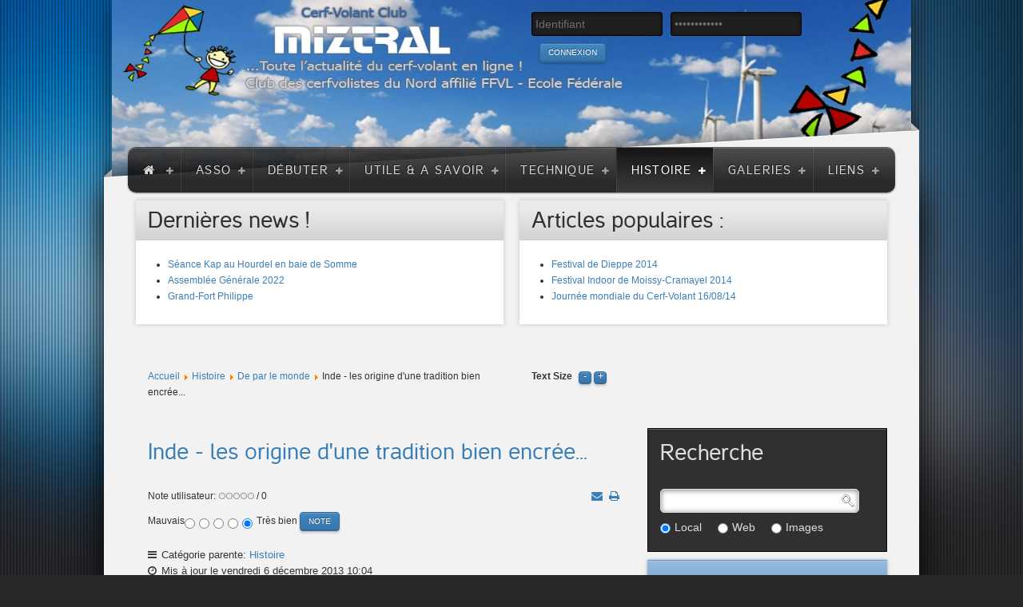

--- FILE ---
content_type: text/html; charset=utf-8
request_url: https://miztral.com/www/index.php?option=com_content&view=article&id=33:inde-les-origine-d-une-tradition-bien-encree&catid=31:les-traditions-cerfvolistes-de-par-le-monde&Itemid=96
body_size: 10316
content:
<!doctype html>
<html xml:lang="fr-fr" lang="fr-fr" >
<head>
		<meta name="viewport" content="width=device-width, initial-scale=1.0">
	      <meta http-equiv="content-type" content="text/html; charset=utf-8" />
  <meta name="keywords" content="Association Miztral,cerf-volistes, cerf-volant, kite, drachen, plans, news, cerfvoliste du Nord, miztral, " />
  <meta name="rights" content="www.miztral.com" />
  <meta name="author" content="Josselin Millecamps - Webmaster" />
  <meta name="description" content="Association Miztral - Le club des cerf-volistes du Nord !" />
  <meta name="generator" content="Joomla! - Open Source Content Management" />
  <title>Inde - les origine d'une tradition bien encrée...</title>
  <link href="/www/templates/rt_cerulean/favicon.ico" rel="shortcut icon" type="image/vnd.microsoft.icon" />
  <link rel="stylesheet" href="/www/plugins/content/roksocialbuttons/assets/roksocialbuttons.css" type="text/css" />
  <link rel="stylesheet" href="/www/templates/rt_cerulean/css-compiled/menu-d382d8b43544675fa2dd0ddfad87bdcd.css" type="text/css" />
  <link rel="stylesheet" href="/www/libraries/gantry/css/grid-responsive.css" type="text/css" />
  <link rel="stylesheet" href="/www/templates/rt_cerulean/css/grid-responsive.css" type="text/css" />
  <link rel="stylesheet" href="/www/templates/rt_cerulean/css-compiled/bootstrap.css" type="text/css" />
  <link rel="stylesheet" href="/www/templates/rt_cerulean/css-compiled/master-7936dfb1ecf96a6abe9b43fe04e3ea6f.css" type="text/css" />
  <link rel="stylesheet" href="/www/templates/rt_cerulean/css-compiled/mediaqueries.css" type="text/css" />
  <link rel="stylesheet" href="/www/templates/rt_cerulean/css-compiled/thirdparty-k2.css" type="text/css" />
  <link rel="stylesheet" href="/www/modules/mod_rokajaxsearch/css/rokajaxsearch.css" type="text/css" />
  <link rel="stylesheet" href="/www/modules/mod_rokajaxsearch/themes/light/rokajaxsearch-theme.css" type="text/css" />
  <link rel="stylesheet" href="/www/components/com_roksprocket/layouts/features/themes/slideshow/slideshow.css" type="text/css" />
  <style type="text/css">
a, ul.menu li .separator {color:;}#rt-logo {background: url(/www/images/banners/vide haut.png) 50% 0 no-repeat !important;}
#rt-logo {width: 102px;height: 171px;}

  </style>
  <script src="/www/media/system/js/mootools-core.js" type="text/javascript"></script>
  <script src="/www/media/system/js/core.js" type="text/javascript"></script>
  <script src="/www/media/system/js/caption.js" type="text/javascript"></script>
  <script src="https://s7.addthis.com/js/250/addthis_widget.js#pubid=" type="text/javascript"></script>
  <script src="/www/media/system/js/mootools-more.js" type="text/javascript"></script>
  <script src="/www/libraries/gantry/js/gantry-totop.js" type="text/javascript"></script>
  <script src="/www/libraries/gantry/js/browser-engines.js" type="text/javascript"></script>
  <script src="/www/templates/rt_cerulean/js/rokmediaqueries.js" type="text/javascript"></script>
  <script src="/www/templates/rt_cerulean/js/load-transition.js" type="text/javascript"></script>
  <script src="/www/modules/mod_roknavmenu/themes/default/js/rokmediaqueries.js" type="text/javascript"></script>
  <script src="/www/templates/rt_cerulean/html/mod_roknavmenu/themes/default/js/responsive.js" type="text/javascript"></script>
  <script src="/www/modules/mod_rokajaxsearch/js/rokajaxsearch.js" type="text/javascript"></script>
  <script src="http://www.google.com/jsapi?key=AIzaSyB2muWHN9DhT5FzM-igMY6bM4pCsiJrC7w" type="text/javascript"></script>
  <script src="/www/components/com_roksprocket/assets/js/mootools-mobile.js" type="text/javascript"></script>
  <script src="/www/components/com_roksprocket/assets/js/rokmediaqueries.js" type="text/javascript"></script>
  <script src="/www/components/com_roksprocket/assets/js/roksprocket.js" type="text/javascript"></script>
  <script src="/www/components/com_roksprocket/assets/js/moofx.js" type="text/javascript"></script>
  <script src="/www/components/com_roksprocket/layouts/features/assets/js/features.js" type="text/javascript"></script>
  <script src="/www/components/com_roksprocket/layouts/features/themes/slideshow/slideshow.js" type="text/javascript"></script>
  <script type="text/javascript">
window.addEvent('load', function() {
				new JCaption('img.caption');
			});function keepAlive() {	var myAjax = new Request({method: "get", url: "index.php"}).send();} window.addEvent("domready", function(){ keepAlive.periodical(840000); });window.addEvent((window.webkit) ? 'load' : 'domready', function() {
				window.rokajaxsearch = new RokAjaxSearch({
					'results': 'Results',
					'close': '',
					'websearch': 1,
					'blogsearch': 0,
					'imagesearch': 1,
					'videosearch': 0,
					'imagesize': 'MEDIUM',
					'safesearch': 'MODERATE',
					'search': 'Search...',
					'readmore': 'Read more...',
					'noresults': 'No results',
					'advsearch': 'Advanced search',
					'page': 'Page',
					'page_of': 'of',
					'searchlink': 'https://miztral.com/www/index.php?option=com_search&amp;view=search&amp;tmpl=component',
					'advsearchlink': 'https://miztral.com/www/index.php?option=com_search&amp;view=search',
					'uribase': 'https://miztral.com/www/',
					'limit': '50',
					'perpage': '10',
					'ordering': 'newest',
					'phrase': 'any',
					'hidedivs': '',
					'includelink': 1,
					'viewall': 'View all results',
					'estimated': 'estimated',
					'showestimated': 1,
					'showpagination': 1,
					'showcategory': 1,
					'showreadmore': 1,
					'showdescription': 1
				});
			});google.load('search', '1.0', {nocss: true});if (typeof RokSprocket == 'undefined') RokSprocket = {};
Object.merge(RokSprocket, {
	SiteURL: 'https://miztral.com/www/',
	CurrentURL: 'https://miztral.com/www/',
	AjaxURL: 'https://miztral.com/www/index.php?option=com_roksprocket&amp;task=ajax&amp;format=raw&amp;ItemId=96'
});
window.addEvent('domready', function(){
		RokSprocket.instances.slideshow = new RokSprocket.Slideshow();
});
window.addEvent('domready', function(){
	RokSprocket.instances.slideshow.attach(124, '{"animation":"crossfade","autoplay":"1","delay":"60"}');
});

  </script>
</head>
<body  class="logo-type-custom main-bg-blue main-accent2-bluecolor font-family-cerulean font-size-is-small menu-type-dropdownmenu layout-mode-responsive col12">
	<div class="rt-bg"><div class="rt-bg2">
		<div class="rt-top-section rt-dark">
			<div class="rt-container">
			    			    <header id="rt-top-surround">
										<div id="rt-top" >
						<div class="rt-container">
							<div class="rt-grid-6 rt-alpha">
            <div class="rt-block logo-block">
            <a href="/www/" id="rt-logo"></a>
        </div>
        
</div>
<div class="rt-grid-6 rt-omega">
               <div class="rt-block  	horizontal-login nomargintop">
           		<div class="module-surround">
	           			            <div class="module-content">
		                <form action="/www/index.php?option=com_content&amp;view=category&amp;layout=blog&amp;id=31&amp;Itemid=96" method="post" id="login-form" >
		<fieldset class="userdata">
	<p id="form-login-username">
		<input id="modlgn-username" type="text" name="username" class="inputbox" alt="username" size="18" value="Identifiant" onfocus="if (this.value=='Identifiant') this.value=''" onblur="if(this.value=='') { this.value='Username'; return false; }" /> 
	</p>
	<p id="form-login-password">
		<input id="modlgn-passwd" type="password" name="password" class="inputbox" size="18" alt="password" value="Mot de passe" onfocus="if (this.value=='Mot de passe') this.value=''" onblur="if(this.value=='') { this.value='Password'; return false; }" />
	</p>
		<p id="form-login-remember">
		<label for="modlgn-remember">Se souvenir de moi</label>
		<input id="modlgn-remember" type="checkbox" name="remember" class="inputbox" value="yes"/>
	</p>
		<input type="submit" name="Submit" class="button" value="Connexion" />
	<input type="hidden" name="option" value="com_users" />
	<input type="hidden" name="task" value="user.login" />
	<input type="hidden" name="return" value="[base64]" />
	<input type="hidden" name="8183dc96b489013077a77588d562e714" value="1" />	</fieldset>
	<ul>
		<li>
			<a href="/www/index.php?option=com_users&amp;view=reset">
			Mot de passe oublié ?</a>
		</li>
		<li>
			<a href="/www/index.php?option=com_users&amp;view=remind">
			Identifiant oublié ?</a>
		</li>
			</ul>
	</form>
		            </div>
                </div>
                           </div>
	
</div>
							<div class="clear"></div>
						</div>
					</div>
																				<div id="rt-slideshow" >
														<div class="sprocket-features layout-slideshow" data-slideshow="124">
	<ul class="sprocket-features-img-list">
		
<li class="sprocket-features-index-1">
		<div class="sprocket-features-img-container" data-slideshow-image>
					<a href="http://www.mitral.com/"><img src="/www/images/banners/header_new2014_1200_400.jpg" alt="" style="max-width: 100%; height: auto;" /></a>
			</div>
		<div class="sprocket-features-content" data-slideshow-content>
					</div>
</li>

<li class="sprocket-features-index-2">
		<div class="sprocket-features-img-container" data-slideshow-image>
					<a href="http://parcdesiles.miztral.com"><img src="/www/images/banners/header_2015_Rouvroy.jpg" alt="" style="max-width: 100%; height: auto;" /></a>
			</div>
		<div class="sprocket-features-content" data-slideshow-content>
					</div>
</li>
	</ul>
		<div class="sprocket-features-pagination-hidden">
		<ul>
						    	<li class="active" data-slideshow-pagination="1"><span>1</span></li>
						    	<li data-slideshow-pagination="2"><span>2</span></li>
				</ul>
	</div>
</div>
	
						<div class="clear"></div>
					</div>
															<div id="rt-header">
						<div class="rt-container">
							<div class="rt-grid-12 rt-alpha rt-omega">
    	<div class="rt-block menu-block">
		<ul class="gf-menu l1 " >
                    <li class="item159 parent" >

            <a class="item icon" href="/www/index.php?option=com_content&amp;view=featured&amp;Itemid=159"  >
                <span>
                                        <i class="icon-home"> </i>                                        <span class="border-fixer"></span>
                                    </span>
            </a>


            
                                    <div class="dropdown columns-1 " style="width:300px;">
                                                <div class="column col1"  style="width:300px;">
                            <ul class="l2">
                                                                                                                    <li class="item257" >

            <a class="item" href="/www/index.php?option=com_content&amp;view=category&amp;layout=blog&amp;id=109&amp;Itemid=257"  >
                <span>
                                        Festival du Parc des Îles                                    </span>
            </a>


                    </li>
                                                                                                                                                                <li class="item193" >

            <a class="item icon" href="https://forms.gle/WwmUcvCeG7EM7UJk9" target="_blank" >
                <span>
                                        <i class="icon-envelope">Contact Association</i>                                    </span>
            </a>


                    </li>
                                                                                                                                                                <li class="item50" >

            <a class="item icon" href="/www/index.php?option=com_content&amp;view=category&amp;layout=blog&amp;id=92&amp;Itemid=50"  >
                <span>
                                        <i class="icon-rss">News</i>                                    </span>
            </a>


                    </li>
                                                                                                                                                                <li class="item116" >

            <a class="item icon" href="/www/index.php?option=com_content&amp;view=category&amp;layout=blog&amp;id=70&amp;Itemid=116"  >
                <span>
                                        <i class="icon-magic">Les Insolites</i>                                    </span>
            </a>


                    </li>
                                                                                                                                                                <li class="item117" >

            <a class="item" href="/www/index.php?option=com_content&amp;view=featured&amp;Itemid=117"  >
                <span>
                                        Tous les Articles                                    </span>
            </a>


                    </li>
                                                                                                        </ul>
                        </div>
                                            </div>

                                    </li>
                            <li class="item57 parent" >

            <a class="item" href="/www/index.php?option=com_content&amp;view=category&amp;layout=blog&amp;id=97&amp;Itemid=57"  >
                <span>
                                        Asso                                        <span class="border-fixer"></span>
                                    </span>
            </a>


            
                                    <div class="dropdown columns-1 " style="width:300px;">
                                                <div class="column col1"  style="width:300px;">
                            <ul class="l2">
                                                                                                                    <li class="item192" >

            <a class="item icon" href="https://forms.gle/WwmUcvCeG7EM7UJk9" target="_blank" >
                <span>
                                        <i class="icon-envelope">Contact Association</i>                                    </span>
            </a>


                    </li>
                                                                                                                                                                <li class="item194" >

            <a class="item icon" href="/www/index.php?option=com_content&amp;view=article&amp;id=480&amp;Itemid=194"  >
                <span>
                                        <i class="icon-facebook">Miztral sur FaceBook</i>                                    </span>
            </a>


                    </li>
                                                                                                                                                                <li class="item58" >

            <a class="item icon" href="/www/index.php?option=com_content&amp;view=article&amp;id=70&amp;Itemid=58"  >
                <span>
                                        <i class="icon-camera">Trombinoscope</i>                                    </span>
            </a>


                    </li>
                                                                                                                                                                <li class="item60" >

            <a class="item icon" href="/www/index.php?option=com_content&amp;view=article&amp;id=60&amp;Itemid=60"  >
                <span>
                                        <i class="icon-cogs">Besoin de nos services?</i>                                    </span>
            </a>


                    </li>
                                                                                                                                                                <li class="item59" >

            <a class="item icon" href="/www/index.php?option=com_content&amp;view=article&amp;id=58&amp;Itemid=59"  >
                <span>
                                        <i class="icon-heart-empty">Envie de nous rejoindre?</i>                                    </span>
            </a>


                    </li>
                                                                                                                                                                <li class="item56" >

            <a class="item icon" href="/www/index.php?option=com_content&amp;view=article&amp;id=183&amp;Itemid=56"  >
                <span>
                                        <i class="icon-link">Lien sur votre site ?</i>                                    </span>
            </a>


                    </li>
                                                                                                        </ul>
                        </div>
                                            </div>

                                    </li>
                            <li class="item62 parent" >

            <a class="item" href="/www/index.php?option=com_content&amp;view=category&amp;layout=blog&amp;id=93&amp;Itemid=62"  >
                <span>
                                        Débuter                                        <span class="border-fixer"></span>
                                    </span>
            </a>


            
                                    <div class="dropdown columns-1 " style="width:300px;">
                                                <div class="column col1"  style="width:300px;">
                            <ul class="l2">
                                                                                                                    <li class="item63" >

            <a class="item icon" href="/www/index.php?option=com_content&amp;view=category&amp;layout=blog&amp;id=87&amp;Itemid=63"  >
                <span>
                                        <i class="icon-group">Organiser un atelier</i>                                    </span>
            </a>


                    </li>
                                                                                                                                                                <li class="item64" >

            <a class="item icon" href="/www/index.php?option=com_content&amp;view=category&amp;layout=blog&amp;id=88&amp;Itemid=64"  >
                <span>
                                        <i class="icon-thumbs-up">Débuter le cerf-volant</i>                                    </span>
            </a>


                    </li>
                                                                                                                                                                <li class="item65" >

            <a class="item icon" href="/www/index.php?option=com_content&amp;view=category&amp;layout=blog&amp;id=89&amp;Itemid=65"  >
                <span>
                                        <i class="icon-pushpin">Projet-Lycée S.Delaunay</i>                                    </span>
            </a>


                    </li>
                                                                                                        </ul>
                        </div>
                                            </div>

                                    </li>
                            <li class="item66 parent" >

            <a class="item" href="/www/index.php?option=com_content&amp;view=category&amp;layout=blog&amp;id=7&amp;Itemid=66"  >
                <span>
                                        Utile &amp; A savoir                                        <span class="border-fixer"></span>
                                    </span>
            </a>


            
                                    <div class="dropdown columns-1 " style="width:300px;">
                                                <div class="column col1"  style="width:300px;">
                            <ul class="l2">
                                                                                                                    <li class="item67" >

            <a class="item icon" href="/www/index.php?option=com_content&amp;view=category&amp;layout=blog&amp;id=90&amp;Itemid=67"  >
                <span>
                                        <i class="icon-refresh">Développement Durable</i>                                    </span>
            </a>


                    </li>
                                                                                                                                                                <li class="item68 parent" >

            <a class="item icon" href="/www/index.php?option=com_content&amp;view=category&amp;layout=blog&amp;id=32&amp;Itemid=68"  >
                <span>
                                        <i class="icon-book">Bibliographie Cerf-Volant</i>                                        <span class="border-fixer"></span>
                                    </span>
            </a>


            
                                    <div class="dropdown flyout columns-1 " style="width:180px;">
                                                <div class="column col1"  style="width:180px;">
                            <ul class="l3">
                                                                                                                    <li class="item69" >

            <a class="item" href="/www/index.php?option=com_content&amp;view=category&amp;layout=blog&amp;id=35&amp;Itemid=69"  >
                <span>
                                        Editos Miztral                                    </span>
            </a>


                    </li>
                                                                                                        </ul>
                        </div>
                                            </div>

                                    </li>
                                                                                                                                                                <li class="item70" >

            <a class="item icon" href="/www/index.php?option=com_content&amp;view=category&amp;layout=blog&amp;id=34&amp;Itemid=70"  >
                <span>
                                        <i class="icon-info-sign">A savoir...</i>                                    </span>
            </a>


                    </li>
                                                                                                                                                                <li class="item71 parent" >

            <a class="item icon" href="/www/index.php?option=com_content&amp;view=category&amp;layout=blog&amp;id=33&amp;Itemid=71"  >
                <span>
                                        <i class="icon-trophy">Information Fédérale</i>                                        <span class="border-fixer"></span>
                                    </span>
            </a>


            
                                    <div class="dropdown flyout columns-1 " style="width:180px;">
                                                <div class="column col1"  style="width:180px;">
                            <ul class="l3">
                                                                                                                    <li class="item140" >

            <a class="item" href="/www/index.php?option=com_wrapper&amp;view=wrapper&amp;Itemid=140"  >
                <span>
                                        Affiches des Festivals                                    </span>
            </a>


                    </li>
                                                                                                                                                                <li class="item141" >

            <a class="item" href="/www/index.php?option=com_wrapper&amp;view=wrapper&amp;Itemid=141"  >
                <span>
                                        Manifestations FFVL                                    </span>
            </a>


                    </li>
                                                                                                        </ul>
                        </div>
                                            </div>

                                    </li>
                                                                                                                                                                <li class="item72" >

            <a class="item icon" href="/www/index.php?option=com_content&amp;view=category&amp;layout=blog&amp;id=29&amp;Itemid=72"  >
                <span>
                                        <i class="icon-indent-left">Doc. Administrative</i>                                    </span>
            </a>


                    </li>
                                                                                                                                                                <li class="item73" >

            <a class="item icon" href="/www/index.php?option=com_content&amp;view=category&amp;layout=blog&amp;id=30&amp;Itemid=73"  >
                <span>
                                        <i class="icon-indent-right">Doc. pédagogiques</i>                                    </span>
            </a>


                    </li>
                                                                                                                                                                <li class="item75" >

            <a class="item icon" href="/www/index.php?option=com_content&amp;view=category&amp;layout=blog&amp;id=70&amp;Itemid=75"  >
                <span>
                                        <i class="icon-magic">Les Insolites</i>                                    </span>
            </a>


                    </li>
                                                                                                                                                                <li class="item74" >

            <a class="item icon" href="/www/index.php?option=com_content&amp;view=category&amp;layout=blog&amp;id=28&amp;Itemid=74"  >
                <span>
                                        <i class="icon-sitemap">Types de Cerfs-Volants</i>                                    </span>
            </a>


                    </li>
                                                                                                                                                                <li class="item76" >

            <a class="item icon" href="/www/index.php?option=com_content&amp;view=category&amp;layout=blog&amp;id=83&amp;Itemid=76"  >
                <span>
                                        <i class="icon-cloud">Météo &amp; Marées</i>                                    </span>
            </a>


                    </li>
                                                                                                                                                                <li class="item77" >

            <a class="item icon" href="/www/index.php?option=com_content&amp;view=category&amp;layout=blog&amp;id=52&amp;Itemid=77"  >
                <span>
                                        <i class="icon-plane">Spots de Vol / Ou Voler ?</i>                                    </span>
            </a>


                    </li>
                                                                                                                                                                <li class="item110" >

            <a class="item icon" href="/www/index.php?option=com_content&amp;view=category&amp;id=7&amp;Itemid=110"  >
                <span>
                                        <i class="icon-tags">FAQs</i>                                    </span>
            </a>


                    </li>
                                                                                                                                                                <li class="item139" >

            <a class="item icon" href="/www/index.php?option=com_wrapper&amp;view=wrapper&amp;Itemid=139"  >
                <span>
                                        <i class="icon-picture">Affiches des Festivals</i>                                    </span>
            </a>


                    </li>
                                                                                                                                                                <li class="item137" >

            <a class="item icon" href="/www/index.php?option=com_content&amp;view=article&amp;id=183&amp;Itemid=137"  >
                <span>
                                        <i class="icon-tasks">Lexique Cerf-Volant</i>                                    </span>
            </a>


                    </li>
                                                                                                                                                                <li class="item135 parent" >

            <a class="item icon" href="/www/index.php?option=com_wrapper&amp;view=wrapper&amp;Itemid=135"  >
                <span>
                                        <i class="icon-calendar">Calendrier Cerf-Volant</i>                                        <span class="border-fixer"></span>
                                    </span>
            </a>


            
                                    <div class="dropdown flyout columns-1 " style="width:300px;">
                                                <div class="column col1"  style="width:300px;">
                            <ul class="l3">
                                                                                                                    <li class="item134" >

            <a class="item" href=".//images/Download/calendrier_miztral/Calendrier_Miztral_2014.ppt"  >
                <span>
                                        Calendrier Miztral 2014 (Miztral only)                                    </span>
            </a>


                    </li>
                                                                                                                                                                <li class="item136" >

            <a class="item" href="/www/index.php?option=com_wrapper&amp;view=wrapper&amp;Itemid=136"  >
                <span>
                                        Calendrier Féderal FFVL (only)                                    </span>
            </a>


                    </li>
                                                                                                                                                                <li class="item138" >

            <a class="item" href="/www/index.php?option=com_wrapper&amp;view=wrapper&amp;Itemid=138"  >
                <span>
                                        Affiches des Festivals                                    </span>
            </a>


                    </li>
                                                                                                        </ul>
                        </div>
                                            </div>

                                    </li>
                                                                                                                                                                <li class="item118" >

            <a class="item icon" href="/www/index.php?option=com_content&amp;view=category&amp;layout=blog&amp;id=54&amp;Itemid=118"  >
                <span>
                                        <i class="icon-comments">Forums</i>                                    </span>
            </a>


                    </li>
                                                                                                                                                                <li class="item122" >

            <a class="item icon" href="/www/index.php?option=com_content&amp;view=article&amp;id=156&amp;Itemid=122"  >
                <span>
                                        <i class="icon-phone-sign">Adresses Clubs/Magasins</i>                                    </span>
            </a>


                    </li>
                                                                                                        </ul>
                        </div>
                                            </div>

                                    </li>
                            <li class="item78 parent" >

            <a class="item" href="/www/index.php?option=com_content&amp;view=category&amp;layout=blog&amp;id=100&amp;Itemid=78"  >
                <span>
                                        Technique                                        <span class="border-fixer"></span>
                                    </span>
            </a>


            
                                    <div class="dropdown columns-1 " style="width:300px;">
                                                <div class="column col1"  style="width:300px;">
                            <ul class="l2">
                                                                                                                    <li class="item196 parent" >

            <a class="item" href="javascript:void(0);"  >
                <span>
                                        Pilotage                                        <span class="border-fixer"></span>
                                    </span>
            </a>


            
                                    <div class="dropdown flyout columns-1 " style="width:180px;">
                                                <div class="column col1"  style="width:180px;">
                            <ul class="l3">
                                                                                                                    <li class="item86" >

            <a class="item" href="/www/index.php?option=com_content&amp;view=category&amp;layout=blog&amp;id=44&amp;Itemid=86"  >
                <span>
                                        Pilotage Combattants                                    </span>
            </a>


                    </li>
                                                                                                                                                                <li class="item87" >

            <a class="item" href="/www/index.php?option=com_content&amp;view=category&amp;layout=blog&amp;id=43&amp;Itemid=87"  >
                <span>
                                        Pilotage Acrobatique                                    </span>
            </a>


                    </li>
                                                                                                                                                                <li class="item88" >

            <a class="item" href="/www/index.php?option=com_content&amp;view=category&amp;layout=blog&amp;id=82&amp;Itemid=88"  >
                <span>
                                        Pilotage Statiques                                    </span>
            </a>


                    </li>
                                                                                                                                                                <li class="item92" >

            <a class="item" href="/www/index.php?option=com_content&amp;view=category&amp;layout=blog&amp;id=66&amp;Itemid=92"  >
                <span>
                                        Traction                                    </span>
            </a>


                    </li>
                                                                                                        </ul>
                        </div>
                                            </div>

                                    </li>
                                                                                                                                                                <li class="item79" >

            <a class="item" href="/www/index.php?option=com_content&amp;view=category&amp;layout=blog&amp;id=42&amp;Itemid=79"  >
                <span>
                                        Aérodynamisme                                    </span>
            </a>


                    </li>
                                                                                                                                                                <li class="item80" >

            <a class="item" href="/www/index.php?option=com_content&amp;view=category&amp;layout=blog&amp;id=38&amp;Itemid=80"  >
                <span>
                                        Armature                                    </span>
            </a>


                    </li>
                                                                                                                                                                <li class="item81" >

            <a class="item" href="/www/index.php?option=com_content&amp;view=category&amp;layout=blog&amp;id=39&amp;Itemid=81"  >
                <span>
                                        Voilures                                    </span>
            </a>


                    </li>
                                                                                                                                                                <li class="item82" >

            <a class="item" href="/www/index.php?option=com_content&amp;view=category&amp;layout=blog&amp;id=37&amp;Itemid=82"  >
                <span>
                                        Coutures                                    </span>
            </a>


                    </li>
                                                                                                                                                                <li class="item83" >

            <a class="item" href="/www/index.php?option=com_content&amp;view=category&amp;layout=blog&amp;id=40&amp;Itemid=83"  >
                <span>
                                        Lignes / Ficelles                                    </span>
            </a>


                    </li>
                                                                                                                                                                <li class="item84" >

            <a class="item" href="/www/index.php?option=com_content&amp;view=category&amp;layout=blog&amp;id=40&amp;Itemid=84"  >
                <span>
                                        Noeuds                                    </span>
            </a>


                    </li>
                                                                                                                                                                <li class="item85" >

            <a class="item" href="/www/index.php?option=com_content&amp;view=category&amp;layout=blog&amp;id=41&amp;Itemid=85"  >
                <span>
                                        Bridage et Optimisation                                    </span>
            </a>


                    </li>
                                                                                                                                                                <li class="item97 parent" >

            <a class="item" href="/www/index.php?option=com_content&amp;view=category&amp;layout=blog&amp;id=104&amp;Itemid=97"  >
                <span>
                                        Plan de cerfs-volants                                        <span class="border-fixer"></span>
                                    </span>
            </a>


            
                                    <div class="dropdown flyout columns-1 " style="width:180px;">
                                                <div class="column col1"  style="width:180px;">
                            <ul class="l3">
                                                                                                                    <li class="item98" >

            <a class="item" href="/www/index.php?option=com_content&amp;view=category&amp;layout=blog&amp;id=18&amp;Itemid=98"  >
                <span>
                                        Acrobatiques 2 Lignes                                    </span>
            </a>


                    </li>
                                                                                                                                                                <li class="item99" >

            <a class="item" href="/www/index.php?option=com_content&amp;view=category&amp;layout=blog&amp;id=21&amp;Itemid=99"  >
                <span>
                                        Acrobatiques 4 Lignes                                    </span>
            </a>


                    </li>
                                                                                                                                                                <li class="item100" >

            <a class="item" href="/www/index.php?option=com_content&amp;view=category&amp;layout=blog&amp;id=21&amp;Itemid=100"  >
                <span>
                                        Traction 4 Lignes                                    </span>
            </a>


                    </li>
                                                                                                                                                                <li class="item101" >

            <a class="item" href="/www/index.php?option=com_content&amp;view=category&amp;layout=blog&amp;id=20&amp;Itemid=101"  >
                <span>
                                        Traction 2 Lignes                                    </span>
            </a>


                    </li>
                                                                                                                                                                <li class="item102" >

            <a class="item" href="/www/index.php?option=com_content&amp;view=category&amp;layout=blog&amp;id=13&amp;Itemid=102"  >
                <span>
                                        Monofil Simples/enfants                                    </span>
            </a>


                    </li>
                                                                                                                                                                <li class="item103" >

            <a class="item" href="/www/index.php?option=com_content&amp;view=category&amp;layout=blog&amp;id=15&amp;Itemid=103"  >
                <span>
                                        Monofils Plats                                    </span>
            </a>


                    </li>
                                                                                                                                                                <li class="item104" >

            <a class="item" href="/www/index.php?option=com_content&amp;view=category&amp;layout=blog&amp;id=16&amp;Itemid=104"  >
                <span>
                                        Monofils Semi-Souples                                    </span>
            </a>


                    </li>
                                                                                                                                                                <li class="item105" >

            <a class="item" href="/www/index.php?option=com_content&amp;view=category&amp;layout=blog&amp;id=14&amp;Itemid=105"  >
                <span>
                                        Monofils Souples                                    </span>
            </a>


                    </li>
                                                                                                                                                                <li class="item106" >

            <a class="item" href="/www/index.php?option=com_content&amp;view=category&amp;layout=blog&amp;id=17&amp;Itemid=106"  >
                <span>
                                        Monofils Cellulaires                                    </span>
            </a>


                    </li>
                                                                                                                                                                <li class="item107" >

            <a class="item" href="/www/index.php?option=com_content&amp;view=category&amp;layout=blog&amp;id=22&amp;Itemid=107"  >
                <span>
                                        Engins de lignes                                    </span>
            </a>


                    </li>
                                                                                                                                                                <li class="item108" >

            <a class="item" href="/www/index.php?option=com_content&amp;view=category&amp;layout=blog&amp;id=23&amp;Itemid=108"  >
                <span>
                                        Combattants                                    </span>
            </a>


                    </li>
                                                                                                                                                                <li class="item109" >

            <a class="item" href="/www/index.php?option=com_content&amp;view=category&amp;layout=blog&amp;id=84&amp;Itemid=109"  >
                <span>
                                        Plan d&#039;accessoires                                    </span>
            </a>


                    </li>
                                                                                                        </ul>
                        </div>
                                            </div>

                                    </li>
                                                                                                                                                                <li class="item89" >

            <a class="item" href="/www/index.php?option=com_content&amp;view=category&amp;layout=blog&amp;id=45&amp;Itemid=89"  >
                <span>
                                        Sécurité                                    </span>
            </a>


                    </li>
                                                                                                                                                                <li class="item90" >

            <a class="item" href="/www/index.php?option=com_content&amp;view=category&amp;layout=blog&amp;id=36&amp;Itemid=90"  >
                <span>
                                        les Réparations                                    </span>
            </a>


                    </li>
                                                                                                                                                                <li class="item91" >

            <a class="item" href="/www/index.php?option=com_content&amp;view=category&amp;layout=blog&amp;id=68&amp;Itemid=91"  >
                <span>
                                        Aérophotographie                                    </span>
            </a>


                    </li>
                                                                                                        </ul>
                        </div>
                                            </div>

                                    </li>
                            <li class="item93 parent active" >

            <a class="item" href="/www/index.php?option=com_content&amp;view=category&amp;layout=blog&amp;id=102&amp;Itemid=93"  >
                <span>
                                        Histoire                                        <span class="border-fixer"></span>
                                    </span>
            </a>


            
                                    <div class="dropdown columns-1 " style="width:300px;">
                                                <div class="column col1"  style="width:300px;">
                            <ul class="l2">
                                                                                                                    <li class="item94" >

            <a class="item" href="/www/index.php?option=com_content&amp;view=category&amp;layout=blog&amp;id=26&amp;Itemid=94"  >
                <span>
                                        Les origines                                    </span>
            </a>


                    </li>
                                                                                                                                                                <li class="item95" >

            <a class="item" href="/www/index.php?option=com_content&amp;view=category&amp;layout=blog&amp;id=27&amp;Itemid=95"  >
                <span>
                                        Au fil du temps                                    </span>
            </a>


                    </li>
                                                                                                                                                                <li class="item96 active last" >

            <a class="item" href="/www/index.php?option=com_content&amp;view=category&amp;layout=blog&amp;id=31&amp;Itemid=96"  >
                <span>
                                        De par le monde                                    </span>
            </a>


                    </li>
                                                                                                        </ul>
                        </div>
                                            </div>

                                    </li>
                            <li class="item112 parent" >

            <a class="item" href="/www/index.php?option=com_content&amp;view=category&amp;layout=blog&amp;id=15&amp;Itemid=112"  >
                <span>
                                        Galeries                                        <span class="border-fixer"></span>
                                    </span>
            </a>


            
                                    <div class="dropdown columns-1 " style="width:300px;">
                                                <div class="column col1"  style="width:300px;">
                            <ul class="l2">
                                                                                                                    <li class="item113 parent" >

            <a class="item" href="/www/index.php?option=com_content&amp;view=category&amp;layout=blog&amp;id=60&amp;Itemid=113"  >
                <span>
                                        Galerie Photo                                        <span class="border-fixer"></span>
                                    </span>
            </a>


            
                                    <div class="dropdown flyout columns-1 " style="width:180px;">
                                                <div class="column col1"  style="width:180px;">
                            <ul class="l3">
                                                                                                                    <li class="item197" >

            <a class="item" href="/www/index.php?option=com_rokgallery&amp;view=gallery&amp;Itemid=197"  >
                <span>
                                        Galerie KAP                                    </span>
            </a>


                    </li>
                                                                                                        </ul>
                        </div>
                                            </div>

                                    </li>
                                                                                                                                                                <li class="item114" >

            <a class="item" href="/www/index.php?option=com_content&amp;view=category&amp;layout=blog&amp;id=59&amp;Itemid=114"  >
                <span>
                                        Galerie Vidéo                                    </span>
            </a>


                    </li>
                                                                                                        </ul>
                        </div>
                                            </div>

                                    </li>
                            <li class="item120 parent" >

            <a class="item" href="/www/index.php?option=com_weblinks&amp;view=categories&amp;id=0&amp;Itemid=120"  >
                <span>
                                        Liens                                        <span class="border-fixer"></span>
                                    </span>
            </a>


            
                                    <div class="dropdown columns-1 " style="width:250px;">
                                                <div class="column col1"  style="width:250px;">
                            <ul class="l2">
                                                                                                                    <li class="item229" >

            <a class="item" href="/www/index.php?option=com_weblinks&amp;view=categories&amp;id=0&amp;Itemid=229"  >
                <span>
                                        Tous les liens du cerf-volant sur le Web                                    </span>
            </a>


                    </li>
                                                                                                                                                                <li class="item230" >

            <a class="item" href="/www/index.php?option=com_contact&amp;view=contact&amp;id=1&amp;Itemid=230"  >
                <span>
                                        Proposer un lien sur votre site Web                                    </span>
            </a>


                    </li>
                                                                                                                                                                <li class="item231" >

            <a class="item" href="/www/index.php?option=com_contact&amp;view=contact&amp;id=1&amp;Itemid=231"  >
                <span>
                                        Proposer un nouveau lien !                                    </span>
            </a>


                    </li>
                                                                                                                                                                <li class="item202" >

            <a class="item icon" href="/www/index.php?option=com_content&amp;view=category&amp;layout=blog&amp;id=54&amp;Itemid=202"  >
                <span>
                                        <i class="icon-comments">Forums</i>                                    </span>
            </a>


                    </li>
                                                                                                                                                                <li class="item203" >

            <a class="item icon" href="/www/index.php?option=com_content&amp;view=article&amp;id=156&amp;Itemid=203"  >
                <span>
                                        <i class="icon-phone-sign">Adresses Clubs/Magasins</i>                                    </span>
            </a>


                    </li>
                                                                                                        </ul>
                        </div>
                                            </div>

                                    </li>
            </ul>	</div>
	
</div>
							<div class="clear"></div>
						</div>
					</div>
														</header>
				
				<div class="clear"></div>
			</div>
		</div>
				<div id="slideshow-spacer"></div>
				<div id="rt-transition" class="rt-hidden">
			<div class="rt-container main-surround">
								<div class="rt-body-top"><div class="left-top-pointer"></div><div class="right-top-pointer"></div></div>
								<div id="rt-mainbody-surround">
					<div class="gf-menu-device-container"></div>
					<div class="rt-container">
									    <div id="rt-drawer">
				        <div class="rt-container">
				            				            <div class="clear"></div>
				        </div>
				    </div>
				    										<div id="rt-feature">
						<div class="rt-grid-6 rt-alpha">
               <div class="rt-block box1 title2">
           		<div class="module-surround">
	           						<div class="module-title">
	                	<h2 class="title">Dernières news !</h2>
					</div>
	            		            <div class="module-content">
		                <ul class="latestnewsbox1 title2">
	<li>
		<a href="/www/index.php?option=com_content&amp;view=article&amp;id=897:seance-kap-a-la-pointe-du-hourdel&amp;catid=92:dernieres-news&amp;Itemid=50">
			Séance Kap au Hourdel en baie de Somme</a>
	</li>
	<li>
		<a href="/www/index.php?option=com_content&amp;view=article&amp;id=896:assemblee-generale-2022&amp;catid=92:dernieres-news&amp;Itemid=50">
			Assemblée Générale 2022</a>
	</li>
	<li>
		<a href="/www/index.php?option=com_content&amp;view=article&amp;id=895:grand-fort-philippe&amp;catid=92:dernieres-news&amp;Itemid=50">
			Grand-Fort Philippe</a>
	</li>
</ul>
		            </div>
                </div>
                           </div>
	
</div>
<div class="rt-grid-6 rt-omega">
               <div class="rt-block box1 title2">
           		<div class="module-surround">
	           						<div class="module-title">
	                	<h2 class="title">Articles populaires :</h2>
					</div>
	            		            <div class="module-content">
		                <ul class="mostreadbox1 title2">
	<li>
		<a href="/www/index.php?option=com_content&amp;view=article&amp;id=766:festival-de-dieppe-2014&amp;catid=71:le-calendrier&amp;Itemid=96">
			Festival de Dieppe 2014</a>
	</li>
	<li>
		<a href="/www/index.php?option=com_content&amp;view=article&amp;id=771:festival-indoor-de-moissy-cramayel-2014&amp;catid=71:le-calendrier&amp;Itemid=96">
			Festival Indoor de Moissy-Cramayel 2014</a>
	</li>
	<li>
		<a href="/www/index.php?option=com_content&amp;view=article&amp;id=746:journee-mondiale-du-cerf-volant-16-08-14&amp;catid=71:le-calendrier&amp;Itemid=96">
			Journée mondiale du Cerf-Volant 16/08/14</a>
	</li>
</ul>
		            </div>
                </div>
                           </div>
	
</div>
						<div class="clear"></div>
					</div>
																									<div id="rt-maintop">
						<div class="rt-grid-6 rt-alpha">
               <div class="rt-block title3">
           		<div class="module-surround">
	           			            <div class="module-content">
		                
<div class="breadcrumbstitle3">
<a href="/www/index.php?option=com_content&amp;view=featured&amp;Itemid=159" class="pathway">Accueil</a> <img src="/www/media/system/images/arrow.png" alt=""  /> <a href="/www/index.php?option=com_content&amp;view=category&amp;layout=blog&amp;id=102&amp;Itemid=93" class="pathway">Histoire</a> <img src="/www/media/system/images/arrow.png" alt=""  /> <a href="/www/index.php?option=com_content&amp;view=category&amp;layout=blog&amp;id=31&amp;Itemid=96" class="pathway">De par le monde</a> <img src="/www/media/system/images/arrow.png" alt=""  /> <span>Inde - les origine d'une tradition bien encrée...</span></div>
		            </div>
                </div>
                           </div>
	
</div>
<div class="rt-grid-6 rt-omega">
    	<div class="rt-block">
		<div id="rt-accessibility">
			<div class="rt-desc">Text Size</div>
			<div id="rt-buttons">
				<a href="/www/index.php?option=com_content&amp;view=article&amp;id=33%3Ainde-les-origine-d-une-tradition-bien-encree&amp;catid=31%3Ales-traditions-cerfvolistes-de-par-le-monde&amp;Itemid=96&amp;hitcount&amp;font-size=smaller" title="Decrease Font Size" class="small" rel="nofollow"><span class="button"></span></a>
				<a href="/www/index.php?option=com_content&amp;view=article&amp;id=33%3Ainde-les-origine-d-une-tradition-bien-encree&amp;catid=31%3Ales-traditions-cerfvolistes-de-par-le-monde&amp;Itemid=96&amp;hitcount&amp;font-size=larger" title="Increase Font Size" class="large" rel="nofollow"><span class="button"></span></a>
			</div>
		</div>
		<div class="clear"></div>
	</div>
	
</div>
						<div class="clear"></div>
					</div>
																			    	          
<div id="rt-main" class="mb8-sa4">
    <div class="rt-grid-8 ">
                		<div class="rt-block">
            <div id="rt-mainbody">
				<div class="component-content">
                	<div class="item-page">

	<h2>
			<a href="/www/index.php?option=com_content&amp;view=article&amp;id=33:inde-les-origine-d-une-tradition-bien-encree&amp;catid=31:les-traditions-cerfvolistes-de-par-le-monde&amp;Itemid=96">
		Inde - les origine d'une tradition bien encrée...</a>
		</h2>

	<ul class="actions">
						<li class="print-icon">
			<a href="/www/index.php?option=com_content&amp;view=article&amp;id=33:inde-les-origine-d-une-tradition-bien-encree&amp;catid=31&amp;Itemid=96&amp;tmpl=component&amp;print=1&amp;layout=default&amp;page=" title="Imprimer" onclick="window.open(this.href,'win2','status=no,toolbar=no,scrollbars=yes,titlebar=no,menubar=no,resizable=yes,width=640,height=480,directories=no,location=no'); return false;" rel="nofollow"><img src="/www/media/system/images/printButton.png" alt="Imprimer"  /></a>			</li>
		
					<li class="email-icon">
			<a href="/www/index.php?option=com_mailto&amp;tmpl=component&amp;template=rt_cerulean&amp;link=996a8a6af78eda127e82c0ccbfbb7bbd8625c081" title="E-mail" onclick="window.open(this.href,'win2','width=400,height=350,menubar=yes,resizable=yes'); return false;"><img src="/www/media/system/images/emailButton.png" alt="E-mail"  /></a>			</li>
		
		
	
	</ul>


<span class="content_rating">Note utilisateur:&#160;<img src="/www/media/system/images/rating_star_blank.png" alt=""  /><img src="/www/media/system/images/rating_star_blank.png" alt=""  /><img src="/www/media/system/images/rating_star_blank.png" alt=""  /><img src="/www/media/system/images/rating_star_blank.png" alt=""  /><img src="/www/media/system/images/rating_star_blank.png" alt=""  />&#160;/&#160;0</span>
<br />
<form method="post" action="https://miztral.com/www/index.php?option=com_content&amp;view=article&amp;id=33:inde-les-origine-d-une-tradition-bien-encree&amp;catid=31:les-traditions-cerfvolistes-de-par-le-monde&amp;Itemid=96&amp;hitcount=0"><div class="content_vote">Mauvais<input type="radio" title="Vote 1" name="user_rating" value="1" /><input type="radio" title="Vote 2" name="user_rating" value="2" /><input type="radio" title="Vote 3" name="user_rating" value="3" /><input type="radio" title="Vote 4" name="user_rating" value="4" /><input type="radio" title="Vote 5" name="user_rating" value="5" checked="checked" />Très bien&#160;<input class="button" type="submit" name="submit_vote" value="Note" /><input type="hidden" name="task" value="article.vote" /><input type="hidden" name="hitcount" value="0" /><input type="hidden" name="url" value="https://miztral.com/www/index.php?option=com_content&amp;view=article&amp;id=33:inde-les-origine-d-une-tradition-bien-encree&amp;catid=31:les-traditions-cerfvolistes-de-par-le-monde&amp;Itemid=96&amp;hitcount=0" /><input type="hidden" name="8183dc96b489013077a77588d562e714" value="1" /></div></form>

	<dl class="article-info">
	<dt class="article-info-term">Détails</dt>
	<dd class="parent-category-name">
				Catégorie parente: <a href="/www/index.php?option=com_content&amp;view=category&amp;id=102&amp;Itemid=93">Histoire</a>		</dd>
	<dd class="modified">
	Mis à jour le vendredi 6 décembre 2013 10:04	</dd>
	<dd class="createdby">
				Écrit par Josselin Millecamps - Webmaster		</dd>
	</dl>



<img src="http://justeuneimage2.blogs-de-voyage.fr/images/medium_indein_enfant_cerfvolant2.jpg" alt="L&#39;image &ldquo;http://justeuneimage2.blogs-de-voyage.fr/images/medium_indein_enfant_cerfvolant2.jpg&rdquo; ne peut &ecirc;tre affich&eacute;e car elle contient des erreurs." width="104" height="75" align="left" />Au 5&egrave;me si&egrave;cle deux moines boudhistes chinois et leur suite se rendirent en Inde. Ils d&eacute;siraient conna&icirc;tre les lieux d&#39;origine du boudhisme. Ils ont donc mont&eacute; une exp&eacute;dition. <p><img src="http://www.carnetdevol.org/actualite/inde/opind03.jpg" alt="L&#39;image &ldquo;http://www.carnetdevol.org/actualite/inde/opind03.jpg&rdquo; ne peut &ecirc;tre affich&eacute;e car elle contient des erreurs." width="171" height="285" align="right" />Dans leurs baggages ils emportaient des cerf-volants chinois de soie et de bambou.  Chaque moine poss&eacute;dait un cerf-volant diff&eacute;rent. Lorsqu&#39;ils s &eacute;tablirent dans des r&eacute;gions  montagneuses de l Inde, ils purent communiquer gr&acirc;ce &agrave; leurs cerf-volants, chacun sur sa colinne.  </p><p>On pouvait savoir, de loin qui &eacute;tait l&agrave;.  Mais les lourds cerf-volants chinois ne convenaient pas aux conditions climatiques de leurs  nouveaux cieux. </p><p>C est pourquoi , peu &agrave; peu les moines modifi&egrave;rent leurs engins volants.  la soie se fit papier et le bambou s&#39;afina. Etape par &eacute;tape les cerfs-volants acquirent leur forme  actuelle au 6&egrave;me si&egrave;cle.  Par jeu les moines croisaient les lignes de leurs cerf-volants, puis jou&egrave;rent &agrave; se couper :  c&#39;est ainsi que naquit le cerf-volant de combat en Inde.</p>
             <div class="roksocialbuttons addthis_toolbox  "
                addthis:url="https://miztral.com:443/www/index.php?option=com_content&amp;view=article&amp;id=33:inde-les-origine-d-une-tradition-bien-encree&amp;catid=31&amp;Itemid=96"
                addthis:title="Inde - les origine d'une tradition bien encrée...">
             <div class="custom_images"><h4>Partager sur :</h4><a class="addthis_button_twitter"><span></span></a><a class="addthis_button_facebook"><span></span></a><a class="addthis_button_google"><span></span></a>
             </div>
             </div>
				<ul class="pagenav">
					<li class="pagenav-prev">
						<a href="/www/index.php?option=com_content&amp;view=article&amp;id=85:cerf-volant-combattant-en-france-a-en-europe&amp;catid=31:les-traditions-cerfvolistes-de-par-le-monde&amp;Itemid=96" rel="prev">&lt; Précédent</a>
					</li>
					<li class="pagenav-next">
						<a href="/www/index.php?option=com_content&amp;view=article&amp;id=32:tibet-tradition-du-cerf-volant&amp;catid=31:les-traditions-cerfvolistes-de-par-le-monde&amp;Itemid=96" rel="next">Suivant &gt;</a>
					</li>
				</ul>
	
</div>

				</div>
            </div>
		</div>
                    </div>
                <div class="rt-grid-4 ">
                <div id="rt-sidebar-a">
                               <div class="rt-block box4">
           		<div class="module-surround">
	           						<div class="module-title">
	                	<h2 class="title">Recherche</h2>
					</div>
	            		            <div class="module-content">
		                <form name="rokajaxsearch" id="rokajaxsearch" class="light" action="https://miztral.com/www/" method="get">
<div class="rokajaxsearch box4">
	<div class="roksearch-wrapper">
		<input id="roksearch_search_str" name="searchword" type="text" class="inputbox roksearch_search_str" placeholder="Search..." />
	</div>
	<input type="hidden" name="searchphrase" value="any"/>
	<input type="hidden" name="limit" value="30" />
	<input type="hidden" name="ordering" value="newest" />
	<input type="hidden" name="view" value="search" />
	<input type="hidden" name="option" value="com_search" />

			<div class="search_options">
			<label style="float: left; margin-right: 8px">
					<input type="radio" name="search_option[]" value="local" checked="checked" />Local			</label>

						<label style="float: left;">
				<input type="radio" name="search_option[]" value="web" />Web			</label>
			
			
						<label style="float: left;">
				<input type="radio" name="search_option[]" value="images" />Images			</label>
			
					</div>
		<div class="clr"></div>
	
	<div id="roksearch_results"></div>
</div>
<div id="rokajaxsearch_tmp" style="visibility:hidden;display:none;"></div>
</form>
		            </div>
                </div>
                           </div>
	           <div class="rt-block box3">
           		<div class="module-surround">
	           			            <div class="module-content">
		                <div class="newsflashbox3">
	


<span>Les hommes, ma chère, c'est comme les cerfs-volants, plus on leur rend de corde, plus on les tient.<br />Alexandre Dumas, fils</span>
</div>
		            </div>
                </div>
                                <div class="rt-box3-btm"></div>
            	           </div>
	           <div class="rt-block box4">
           		<div class="module-surround">
	           						<div class="module-title">
	                	<h2 class="title">Image au hasard</h2>
					</div>
	            		            <div class="module-content">
		                <div class="random-imagebox4">
	<img src="/www/images/Photos_du_jour//www.miztral.com_Festival_d_Hardelot_2007__ecole de cerf-volant  Michel B_119.jpg" alt="www.miztral.com_Festival_d_Hardelot_2007__ecole de cerf-volant  Michel B_119.jpg" width="180" height="270" /></div>
		            </div>
                </div>
                           </div>
	           <div class="rt-block box2 title3">
           		<div class="module-surround">
	           						<div class="module-title">
	                	<h2 class="title">Qui est en ligne ?</h2>
					</div>
	            		            <div class="module-content">
		                
			<p>Nous avons 477&#160;invités et aucun membre en ligne</p>

		            </div>
                </div>
                           </div>
	
                </div>
            </div>

    <div class="clear"></div>
</div>
																				</div>
				</div>
				<div class="rt-body-btm"><div class="left-btm-pointer"></div><div class="right-btm-pointer"></div></div>
			</div>
		</div>
				<footer id="rt-footer-surround" class="rt-dark">
			<div class="rt-container">
			<div class="rt-footer-bg"><div class="rt-footer-bg2">
												<div id="rt-footer">
					<div class="rt-grid-6 rt-alpha">
    	    <div class="rt-block rt--block">
			<div class="rt-popupmodule-button">
							<a href="#" class="buttontext button" rel="rokbox[385 200][module=rt-popuplogin]">
					<span class="desc">Login</span>
				</a>
						</div>
		</div>
		
           <div class="rt-block ">
           		<div class="module-surround">
	           						<div class="module-title">
	                	<h2 class="title">Connexion - Identification</h2>
					</div>
	            		            <div class="module-content">
		                <form action="/www/index.php?option=com_content&amp;view=category&amp;layout=blog&amp;id=31&amp;Itemid=96" method="post" id="login-form" >
		<fieldset class="userdata">
	<p id="form-login-username">
		<input id="modlgn-username" type="text" name="username" class="inputbox" alt="username" size="18" value="Identifiant" onfocus="if (this.value=='Identifiant') this.value=''" onblur="if(this.value=='') { this.value='Username'; return false; }" /> 
	</p>
	<p id="form-login-password">
		<input id="modlgn-passwd" type="password" name="password" class="inputbox" size="18" alt="password" value="Mot de passe" onfocus="if (this.value=='Mot de passe') this.value=''" onblur="if(this.value=='') { this.value='Password'; return false; }" />
	</p>
		<p id="form-login-remember">
		<label for="modlgn-remember">Se souvenir de moi</label>
		<input id="modlgn-remember" type="checkbox" name="remember" class="inputbox" value="yes"/>
	</p>
		<input type="submit" name="Submit" class="button" value="Connexion" />
	<input type="hidden" name="option" value="com_users" />
	<input type="hidden" name="task" value="user.login" />
	<input type="hidden" name="return" value="[base64]" />
	<input type="hidden" name="8183dc96b489013077a77588d562e714" value="1" />	</fieldset>
	<ul>
		<li>
			<a href="/www/index.php?option=com_users&amp;view=reset">
			Mot de passe oublié ?</a>
		</li>
		<li>
			<a href="/www/index.php?option=com_users&amp;view=remind">
			Identifiant oublié ?</a>
		</li>
			</ul>
	</form>
		            </div>
                </div>
                           </div>
	
</div>
<div class="rt-grid-6 rt-omega">
    	<div class="clear"></div>
	<div class="rt-block">
		<a href="#" id="gantry-totop" rel="nofollow">Revenir en haut de page</a>
	</div>
	
	<div class="clear"></div>
	<span id="gantry-resetsettings">
			[ <a href="/www/index.php?option=com_content&amp;view=article&amp;id=33%3Ainde-les-origine-d-une-tradition-bien-encree&amp;catid=31%3Ales-traditions-cerfvolistes-de-par-le-monde&amp;Itemid=96&amp;hitcount&amp;reset-settings" rel="nofollow">Reset Settings</a> ]
		</span>
	<div class="clear"></div>
	
</div>
					<div class="clear"></div>
				</div>
												<div id="rt-copyright">
					<div class="rt-grid-4 rt-alpha">
    	    <div class="rt-block">
			<a href="http://www.gantry-framework.org/" title="Gantry Framework" class="powered-by"></a>
		</div>
		
</div>
<div class="rt-grid-4">
    	<div class="clear"></div>
	<div class="rt-block">
		Designed by J.M. www.miztral.com	</div>
	
</div>
<div class="rt-grid-4 rt-omega">
    		<div class="rt-social-buttons">
						<a class="social-button rt-facebook-btn" href="https://www.facebook.com/groups/328745498206/">
				<span></span>
			</a>
															<div class="clear"></div>
		</div>
		
</div>
					<div class="clear"></div>
				</div>
								<div class="clear"></div>
			</div></div>
			</div>
		</footer>
			</div></div>
				</body>
</html>


--- FILE ---
content_type: text/css
request_url: https://miztral.com/www/templates/rt_cerulean/css-compiled/menu-d382d8b43544675fa2dd0ddfad87bdcd.css
body_size: 3271
content:
@font-face{font-family:'CasperRegular';src:url('../fonts/casper-webfont.eot');src:url('../fonts/casper-webfont.eot?#iefix') format('embedded-opentype'), url('../fonts/casper-webfont.woff') format('woff'), url('../fonts/casper-webfont.ttf') format('truetype'), url('../fonts/casper-webfont.svg#casper') format('svg');font-weight:normal;font-style:normal;}.clearfix{*zoom:1;}.clearfix:before,.clearfix:after{display:table;content:"";line-height:0;}.clearfix:after{clear:both;}.hide-text{font:0/0 a;color:transparent;text-shadow:none;background-color:transparent;border:0;}.input-block-level{display:block;width:100%;min-height:30px;-webkit-box-sizing:border-box;-moz-box-sizing:border-box;box-sizing:border-box;}.rok-left{float:left;}.rok-right{float:right;}.rok-dropdown-group,.rok-dropdown{position:relative;}.rok-dropdown-open .rok-dropdown{display:block;}.rok-popover-group,.rok-popover{position:relative;}.rok-popover-open .rok-popover{display:block;}.gf-menu{margin:0 auto;list-style:none;}.gf-menu:after{display:table;content:'';clear:both;}.gf-menu ul{list-style:none;padding:0;margin:0;}.gf-menu .item{font-family:'CasperRegular', Helvetica, sans-serif;font-size:13px;line-height:21px;color:#d8d8d8;padding:4px 18px;text-align:left;text-shadow:-1px -1px 0 rgba(0,0,0,0.5);text-decoration:none;display:block;outline:0;cursor:pointer;}.gf-menu .item.subtext{padding-top:8px;padding-bottom:8px;}.gf-menu .item.subtext em{display:block;font-size:9px;line-height:9px;color:#bfbfbf;text-align:left;font-style:normal;}.gf-menu .item.icon [class^="icon-"],.gf-menu .item.icon [class*= " icon-"]{background-image:none !important;width:auto;}.gf-menu .item.icon [class^="icon-"]:before,.gf-menu .item.icon [class*= " icon-"]:before{text-indent:0;margin-right:5px;}.gf-menu .item .menu-image{max-width:inherit;vertical-align:text-top;margin-top:-2px;margin-left:-2px;}.gf-menu.l1 > li.active{background-color:rgba(54,54,54,0.42);background-image:-webkit-gradient(linear,0 0,0 100%,from(rgba(0,0,0,0.7)),color-stop(70%,rgba(51,51,51,0.7)),to(rgba(64,64,64,0.7)));background-image:-webkit-linear-gradient(rgba(0,0,0,0.7),rgba(51,51,51,0.7) 70%,rgba(64,64,64,0.7));background-image:-moz-linear-gradient(top,rgba(0,0,0,0.7),rgba(51,51,51,0.7) 70%,rgba(64,64,64,0.7));background-image:-o-linear-gradient(rgba(0,0,0,0.7),rgba(51,51,51,0.7) 70%,rgba(64,64,64,0.7));background-image:linear-gradient(rgba(0,0,0,0.7),rgba(51,51,51,0.7) 70%,rgba(64,64,64,0.7));background-repeat:no-repeat;filter:progid:DXImageTransform.Microsoft.gradient(startColorstr='#b2000000', endColorstr='#b23f3f3f', GradientType=0);}.gf-menu.l1 > li.active:first-child{border-radius:10px 0 0 10px;}.gf-menu.l1 > li{-webkit-box-shadow:inset 1px 0 0 rgba(225, 225, 225, 0.1), inset -1px 0 0 rgba(0,0,0,0.1);-moz-box-shadow:inset 1px 0 0 rgba(225, 225, 225, 0.1), inset -1px 0 0 rgba(0,0,0,0.1);box-shadow:inset 1px 0 0 rgba(225, 225, 225, 0.1), inset -1px 0 0 rgba(0,0,0,0.1);}.gf-menu.l1 > li:last-child{-webkit-box-shadow:inset 1px 0 0 rgba(225,225,225,0.1);-moz-box-shadow:inset 1px 0 0 rgba(225,225,225,0.1);box-shadow:inset 1px 0 0 rgba(225,225,225,0.1);}.gf-menu.l1 > li:first-child{-webkit-box-shadow:inset -1px 0 0 rgba(0,0,0,0.1);-moz-box-shadow:inset -1px 0 0 rgba(0,0,0,0.1);box-shadow:inset -1px 0 0 rgba(0,0,0,0.1);}.gf-menu.l1 > li > .item{font-size:15px;line-height:24px;padding-top:15px;padding-bottom:15px;position:relative;border:1px solid transparent;text-transform:uppercase;letter-spacing:0.1em;}.gf-menu.l1 > li > .item.subtext{padding-top:9px;padding-bottom:12px;}.gf-menu.l1 > li > .item > span{display:block;}.gf-menu.l1 > li > .item .menu-image{margin-top:-1px;}.gf-menu.l1 > li > .dropdown{z-index:1000;}.gf-menu li{float:left;display:block;text-align:center;position:relative;padding:0;border:none;}.gf-menu li.parent > .item{position:relative;padding-right:25px;}.gf-menu li.parent > .item:after{color:#a5a5a5;position:absolute;right:6px;top:50%;margin-top:-10px;font-family:FontAwesome;content:"\f067";font-size:11px;}.gf-menu .dropdown{margin:0 auto;padding:10px 0;position:absolute;opacity:0;left:-999em;text-align:left;border:1px solid #29577d;border-top:0;background:#3c7fb7;-webkit-transition:opacity 0.2s ease-out;-moz-transition:opacity 0.2s ease-out;-o-transition:opacity 0.2s ease-out;transition:opacity 0.2s ease-out;border-radius:0 5px 5px 5px;-webkit-box-shadow:0 1px 0 rgba(225, 225, 225, 0.3) inset;-moz-box-shadow:0 1px 0 rgba(225, 225, 225, 0.3) inset;box-shadow:0 1px 0 rgba(225, 225, 225, 0.3) inset;z-index:1005;}.gf-menu .dropdown .flyout{display:block;}.gf-menu .dropdown ul li{display:block;float:none;margin-right:0;padding:0;border:0;border-top:1px solid rgba(0,0,0,0.1);-webkit-box-shadow:0 1px 0 rgba(225,225,225,0.2) inset;-moz-box-shadow:0 1px 0 rgba(225,225,225,0.2) inset;box-shadow:0 1px 0 rgba(225,225,225,0.2) inset;}.gf-menu .dropdown ul li.active > .item{color:#ffffff;}.gf-menu .dropdown ul li:first-child{border-top:none;box-shadow:none;}.gf-menu .dropdown ul li .item{border:1px solid transparent;padding:8px 18px;color:#ffffff;}.gf-menu .dropdown ul li.parent > .item:after{margin-top:-10px;font-family:FontAwesome;content:"\f054";font-size:11px;}.gf-menu .dropdown .grouped.parent > .item .border-fixer{display:none;}.gf-menu .dropdown .grouped.parent > .item:after{font-family:FontAwesome;content:"\f078";font-size:11px;}.gf-menu .dropdown .grouped ol{margin:8px 0px;padding:0;}.gf-menu .dropdown .grouped ol > li{border-color:transparent;-webkit-box-shadow:none;-moz-box-shadow:none;box-shadow:none;}.gf-menu .dropdown .grouped ol > li > .item{font-size:11px;padding-top:3px;padding-bottom:3px;position:relative;}.gf-menu .dropdown .grouped ol > li > .item:before{content:'+';position:absolute;left:6px;top:4px;color:#ffffff;}.gf-menu .dropdown .modules{text-align:left;color:#bfbfbf;}.gf-menu .dropdown .modules .module-content{padding:0 10px;}.gf-menu .dropdown .modules .module-content h1,.gf-menu .dropdown .modules .module-content h2,.gf-menu .dropdown .modules .module-content h3,.gf-menu .dropdown .modules .module-content h4,.gf-menu .dropdown .modules .module-content h5{color:#f2f2f2;}.gf-menu .dropdown .modules .module-content a{color:#ffffff;}.gf-menu .dropdown .modules .module-content p{margin:0 0 10px 0;font-size:12px;line-height:18px;}.gf-menu .flyout{border-top:1px solid #29577d;}.gf-menu .column{float:left;position:relative;}.gf-menu .position-left{float:left;margin-right:15px;}.gf-menu .position-right{float:right;margin-left:15px;}.gf-menu-toggle{padding:7px 10px;border:1px solid #29577d;border-top:0;border-radius:4px;background-color:#2e628d;background-image:-moz-linear-gradient(top,#3672a4,#234a6a);background-image:-webkit-gradient(linear,0 0,0 100%,from(#3672a4),to(#234a6a));background-image:-webkit-linear-gradient(top,#3672a4,#234a6a);background-image:-o-linear-gradient(top,#3672a4,#234a6a);background-image:linear-gradient(to bottom,#3672a4,#234a6a);background-repeat:repeat-x;filter:progid:DXImageTransform.Microsoft.gradient(startColorstr='#ff3571a3', endColorstr='#ff22496a', GradientType=0);-webkit-box-shadow:0 1px 0 rgba(225, 225, 225, 0.3) inset;-moz-box-shadow:0 1px 0 rgba(225, 225, 225, 0.3) inset;box-shadow:0 1px 0 rgba(225, 225, 225, 0.3) inset;position:absolute;z-index:200;top:20px;left:20px;cursor:pointer;}.gf-menu-toggle.active{border:1px solid rgba(225,225,225,0.4);-webkit-box-shadow:inset 0px 1px 2px rgba(0,0,0,0.2), 0px 1px 0px #3c3c3c;-moz-box-shadow:inset 0px 1px 2px rgba(0,0,0,0.2), 0px 1px 0px #3c3c3c;box-shadow:inset 0px 1px 2px rgba(0,0,0,0.2), 0px 1px 0px #3c3c3c;background-color:#28547a;background-image:-moz-linear-gradient(top,#2f6491,#1d3c57);background-image:-webkit-gradient(linear,0 0,0 100%,from(#2f6491),to(#1d3c57));background-image:-webkit-linear-gradient(top,#2f6491,#1d3c57);background-image:-o-linear-gradient(top,#2f6491,#1d3c57);background-image:linear-gradient(to bottom,#2f6491,#1d3c57);background-repeat:repeat-x;filter:progid:DXImageTransform.Microsoft.gradient(startColorstr='#ff2f6490', endColorstr='#ff1c3c56', GradientType=0);}.gf-menu-toggle .icon-bar{background-color:#d8d8d8;border-radius:1px 1px 1px 1px;display:block;height:2px;width:18px;}.gf-menu-toggle .icon-bar + .icon-bar{margin-top:3px;}@media (min-width: 883px) and (max-width: 1074px){.layout-mode-responsive .gf-menu.l1 > li > .item{font-size:14px;}.layout-mode-responsive .gf-menu.l1 > li > .item.subtext{padding-top:15px;padding-bottom:14px;}.layout-mode-responsive .gf-menu.l1 > li > .item.subtext em{display:none;}.layout-mode-responsive .gf-menu.l1 > li > .item.image img{display:none;}}@media only screen and (min-width: 883px){@font-face{font-family:'CasperRegular';src:url('../fonts/casper-webfont.eot');src:url('../fonts/casper-webfont.eot?#iefix') format('embedded-opentype'), url('../fonts/casper-webfont.woff') format('woff'), url('../fonts/casper-webfont.ttf') format('truetype'), url('../fonts/casper-webfont.svg#casper') format('svg');font-weight:normal;font-style:normal;}.clearfix{*zoom:1;}.clearfix:before,.clearfix:after{display:table;content:"";line-height:0;}.clearfix:after{clear:both;}.hide-text{font:0/0 a;color:transparent;text-shadow:none;background-color:transparent;border:0;}.input-block-level{display:block;width:100%;min-height:30px;-webkit-box-sizing:border-box;-moz-box-sizing:border-box;box-sizing:border-box;}.rok-left{float:left;}.rok-right{float:right;}.rok-dropdown-group,.rok-dropdown{position:relative;}.rok-dropdown-open .rok-dropdown{display:block;}.rok-popover-group,.rok-popover{position:relative;}.rok-popover-open .rok-popover{display:block;}.gf-menu.l1 > li:hover > .item{margin-top:6px;border-radius:6px 6px 0 0;}.gf-menu.l1 > li:hover > .item > span{margin-top:-6px;}.gf-menu.l1 > li:hover > .item .border-fixer{display:block;position:absolute;height:2px;width:100%;bottom:-2px;left:0px;background:#3c7fb7;z-index:1001;}.gf-menu.l1 > li:hover > .item:after{margin-top:-13px;}.gf-menu.l1 > li:first-child:hover > .item{border-radius:6px 6px 0 6px;}.gf-menu.l1 > li.parent:first-child:hover > .item{border-radius:6px 6px 0 0;}.gf-menu li:hover > .dropdown,.gf-menu li.active:hover > .dropdown{left:0;top:auto;opacity:1;}.gf-menu li:hover > .item{color:#ffffff !important;text-shadow:-1px -1px 0 rgba(0,0,0,0.5);background-color:#3c7fb7;background-image:-webkit-gradient(linear,0 0,0 100%,from(#70a4d0),color-stop(75%,#3c7fb7),to(#3c7fb7));background-image:-webkit-linear-gradient(#70a4d0,#3c7fb7 75%,#3c7fb7);background-image:-moz-linear-gradient(top,#70a4d0,#3c7fb7 75%,#3c7fb7);background-image:-o-linear-gradient(#70a4d0,#3c7fb7 75%,#3c7fb7);background-image:linear-gradient(#70a4d0,#3c7fb7 75%,#3c7fb7);background-repeat:no-repeat;filter:progid:DXImageTransform.Microsoft.gradient(startColorstr='#ff6fa4cf', endColorstr='#ff3c7fb7', GradientType=0);-webkit-box-shadow:0 1px 0 rgba(225, 225, 225, 0.3) inset;-moz-box-shadow:0 1px 0 rgba(225, 225, 225, 0.3) inset;box-shadow:0 1px 0 rgba(225, 225, 225, 0.3) inset;border:1px solid #29577d;}.gf-menu li:hover > .item:after{color:#ffffff;}.gf-menu li.active > .item{color:#ffffff !important;}.gf-menu li.active > .item:after{color:#ffffff;}.gf-menu .dropdown ul li:hover,.gf-menu .dropdown ul li.active{background:none;padding-top:1px;}.gf-menu .dropdown ul li:hover > .item,.gf-menu .dropdown ul li.active > .item{background-color:#346fa0;background-image:-webkit-gradient(linear,0 0,0 100%,from(#3c7fb7),color-stop(50%,#3672a4),to(#2f6491));background-image:-webkit-linear-gradient(#3c7fb7,#3672a4 50%,#2f6491);background-image:-moz-linear-gradient(top,#3c7fb7,#3672a4 50%,#2f6491);background-image:-o-linear-gradient(#3c7fb7,#3672a4 50%,#2f6491);background-image:linear-gradient(#3c7fb7,#3672a4 50%,#2f6491);background-repeat:no-repeat;filter:progid:DXImageTransform.Microsoft.gradient(startColorstr='#ff3c7fb7', endColorstr='#ff2f6490', GradientType=0);-webkit-box-shadow:inset 0 1px 4px rgba(0,0,0,0.4);-moz-box-shadow:inset 0 1px 4px rgba(0,0,0,0.4);box-shadow:inset 0 1px 4px rgba(0,0,0,0.4);border-top:0;margin:-1px -1px -2px;padding:9px 19px 10px;}.gf-menu .dropdown ul li:hover > .item .border-fixer,.gf-menu .dropdown ul li.active > .item .border-fixer{display:block;position:absolute;height:100%;width:2px;right:-1px;-webkit-box-shadow:0 1px 0 rgba(225, 225, 225, 0.3) inset;-moz-box-shadow:0 1px 0 rgba(225, 225, 225, 0.3) inset;box-shadow:0 1px 0 rgba(225, 225, 225, 0.3) inset;top:0px;background:#3c7fb7;z-index:1001;}.gf-menu .dropdown .grouped ol > li:hover > .item{padding-top:4px;padding-bottom:5px;}.gf-menu .dropdown .grouped ol > li:hover > .item:before{top:5px;left:7px;}.gf-menu .dropdown .modules:hover,.gf-menu .dropdown .modules ul li:hover{padding-top:0 !important;}.gf-menu .dropdown li:hover > .flyout{left:100%;top:1px;margin-left:-6px;border-top:0;border-radius:0 5px 5px 5px;-webkit-box-shadow:0 1px 0 rgba(225, 225, 225, 0.3) inset;-moz-box-shadow:0 1px 0 rgba(225, 225, 225, 0.3) inset;box-shadow:0 1px 0 rgba(225, 225, 225, 0.3) inset;}}@font-face{font-family:'CasperRegular';src:url('../fonts/casper-webfont.eot');src:url('../fonts/casper-webfont.eot?#iefix') format('embedded-opentype'), url('../fonts/casper-webfont.woff') format('woff'), url('../fonts/casper-webfont.ttf') format('truetype'), url('../fonts/casper-webfont.svg#casper') format('svg');font-weight:normal;font-style:normal;}.layout-mode-960fixed .clearfix,.layout-mode-1200fixed .clearfix{*zoom:1;}.layout-mode-960fixed .clearfix:before,.layout-mode-960fixed .clearfix:after,.layout-mode-1200fixed .clearfix:before,.layout-mode-1200fixed .clearfix:after{display:table;content:"";line-height:0;}.layout-mode-960fixed .clearfix:after,.layout-mode-1200fixed .clearfix:after{clear:both;}.layout-mode-960fixed .hide-text,.layout-mode-1200fixed .hide-text{font:0/0 a;color:transparent;text-shadow:none;background-color:transparent;border:0;}.layout-mode-960fixed .input-block-level,.layout-mode-1200fixed .input-block-level{display:block;width:100%;min-height:30px;-webkit-box-sizing:border-box;-moz-box-sizing:border-box;box-sizing:border-box;}.layout-mode-960fixed .rok-left,.layout-mode-1200fixed .rok-left{float:left;}.layout-mode-960fixed .rok-right,.layout-mode-1200fixed .rok-right{float:right;}.layout-mode-960fixed .rok-dropdown-group,.layout-mode-960fixed .rok-dropdown,.layout-mode-1200fixed .rok-dropdown-group,.layout-mode-1200fixed .rok-dropdown{position:relative;}.layout-mode-960fixed .rok-dropdown-open .rok-dropdown,.layout-mode-1200fixed .rok-dropdown-open .rok-dropdown{display:block;}.layout-mode-960fixed .rok-popover-group,.layout-mode-960fixed .rok-popover,.layout-mode-1200fixed .rok-popover-group,.layout-mode-1200fixed .rok-popover{position:relative;}.layout-mode-960fixed .rok-popover-open .rok-popover,.layout-mode-1200fixed .rok-popover-open .rok-popover{display:block;}.layout-mode-960fixed .gf-menu.l1 > li:hover > .item,.layout-mode-1200fixed .gf-menu.l1 > li:hover > .item{margin-top:6px;border-radius:6px 6px 0 0;}.layout-mode-960fixed .gf-menu.l1 > li:hover > .item > span,.layout-mode-1200fixed .gf-menu.l1 > li:hover > .item > span{margin-top:-6px;}.layout-mode-960fixed .gf-menu.l1 > li:hover > .item .border-fixer,.layout-mode-1200fixed .gf-menu.l1 > li:hover > .item .border-fixer{display:block;position:absolute;height:2px;width:100%;bottom:-2px;left:0px;background:#3c7fb7;z-index:1001;}.layout-mode-960fixed .gf-menu.l1 > li:hover > .item:after,.layout-mode-1200fixed .gf-menu.l1 > li:hover > .item:after{margin-top:-13px;}.layout-mode-960fixed .gf-menu.l1 > li:first-child:hover > .item,.layout-mode-1200fixed .gf-menu.l1 > li:first-child:hover > .item{border-radius:6px 6px 0 6px;}.layout-mode-960fixed .gf-menu.l1 > li.parent:first-child:hover > .item,.layout-mode-1200fixed .gf-menu.l1 > li.parent:first-child:hover > .item{border-radius:6px 6px 0 0;}.layout-mode-960fixed .gf-menu li:hover > .dropdown,.layout-mode-960fixed .gf-menu li.active:hover > .dropdown,.layout-mode-1200fixed .gf-menu li:hover > .dropdown,.layout-mode-1200fixed .gf-menu li.active:hover > .dropdown{left:0;top:auto;opacity:1;}.layout-mode-960fixed .gf-menu li:hover > .item,.layout-mode-1200fixed .gf-menu li:hover > .item{color:#ffffff !important;text-shadow:-1px -1px 0 rgba(0,0,0,0.5);background-color:#3c7fb7;background-image:-webkit-gradient(linear,0 0,0 100%,from(#70a4d0),color-stop(75%,#3c7fb7),to(#3c7fb7));background-image:-webkit-linear-gradient(#70a4d0,#3c7fb7 75%,#3c7fb7);background-image:-moz-linear-gradient(top,#70a4d0,#3c7fb7 75%,#3c7fb7);background-image:-o-linear-gradient(#70a4d0,#3c7fb7 75%,#3c7fb7);background-image:linear-gradient(#70a4d0,#3c7fb7 75%,#3c7fb7);background-repeat:no-repeat;filter:progid:DXImageTransform.Microsoft.gradient(startColorstr='#ff6fa4cf', endColorstr='#ff3c7fb7', GradientType=0);-webkit-box-shadow:0 1px 0 rgba(225, 225, 225, 0.3) inset;-moz-box-shadow:0 1px 0 rgba(225, 225, 225, 0.3) inset;box-shadow:0 1px 0 rgba(225, 225, 225, 0.3) inset;border:1px solid #29577d;}.layout-mode-960fixed .gf-menu li:hover > .item:after,.layout-mode-1200fixed .gf-menu li:hover > .item:after{color:#ffffff;}.layout-mode-960fixed .gf-menu li.active > .item,.layout-mode-1200fixed .gf-menu li.active > .item{color:#ffffff !important;}.layout-mode-960fixed .gf-menu li.active > .item:after,.layout-mode-1200fixed .gf-menu li.active > .item:after{color:#ffffff;}.layout-mode-960fixed .gf-menu .dropdown ul li:hover,.layout-mode-960fixed .gf-menu .dropdown ul li.active,.layout-mode-1200fixed .gf-menu .dropdown ul li:hover,.layout-mode-1200fixed .gf-menu .dropdown ul li.active{background:none;padding-top:1px;}.layout-mode-960fixed .gf-menu .dropdown ul li:hover > .item,.layout-mode-960fixed .gf-menu .dropdown ul li.active > .item,.layout-mode-1200fixed .gf-menu .dropdown ul li:hover > .item,.layout-mode-1200fixed .gf-menu .dropdown ul li.active > .item{background-color:#346fa0;background-image:-webkit-gradient(linear,0 0,0 100%,from(#3c7fb7),color-stop(50%,#3672a4),to(#2f6491));background-image:-webkit-linear-gradient(#3c7fb7,#3672a4 50%,#2f6491);background-image:-moz-linear-gradient(top,#3c7fb7,#3672a4 50%,#2f6491);background-image:-o-linear-gradient(#3c7fb7,#3672a4 50%,#2f6491);background-image:linear-gradient(#3c7fb7,#3672a4 50%,#2f6491);background-repeat:no-repeat;filter:progid:DXImageTransform.Microsoft.gradient(startColorstr='#ff3c7fb7', endColorstr='#ff2f6490', GradientType=0);-webkit-box-shadow:inset 0 1px 4px rgba(0,0,0,0.4);-moz-box-shadow:inset 0 1px 4px rgba(0,0,0,0.4);box-shadow:inset 0 1px 4px rgba(0,0,0,0.4);border-top:0;margin:-1px -1px -2px;padding:9px 19px 10px;}.layout-mode-960fixed .gf-menu .dropdown ul li:hover > .item .border-fixer,.layout-mode-960fixed .gf-menu .dropdown ul li.active > .item .border-fixer,.layout-mode-1200fixed .gf-menu .dropdown ul li:hover > .item .border-fixer,.layout-mode-1200fixed .gf-menu .dropdown ul li.active > .item .border-fixer{display:block;position:absolute;height:100%;width:2px;right:-1px;-webkit-box-shadow:0 1px 0 rgba(225, 225, 225, 0.3) inset;-moz-box-shadow:0 1px 0 rgba(225, 225, 225, 0.3) inset;box-shadow:0 1px 0 rgba(225, 225, 225, 0.3) inset;top:0px;background:#3c7fb7;z-index:1001;}.layout-mode-960fixed .gf-menu .dropdown .grouped ol > li:hover > .item,.layout-mode-1200fixed .gf-menu .dropdown .grouped ol > li:hover > .item{padding-top:4px;padding-bottom:5px;}.layout-mode-960fixed .gf-menu .dropdown .grouped ol > li:hover > .item:before,.layout-mode-1200fixed .gf-menu .dropdown .grouped ol > li:hover > .item:before{top:5px;left:7px;}.layout-mode-960fixed .gf-menu .dropdown .modules:hover,.layout-mode-960fixed .gf-menu .dropdown .modules ul li:hover,.layout-mode-1200fixed .gf-menu .dropdown .modules:hover,.layout-mode-1200fixed .gf-menu .dropdown .modules ul li:hover{padding-top:0 !important;}.layout-mode-960fixed .gf-menu .dropdown li:hover > .flyout,.layout-mode-1200fixed .gf-menu .dropdown li:hover > .flyout{left:100%;top:1px;margin-left:-6px;border-top:0;border-radius:0 5px 5px 5px;-webkit-box-shadow:0 1px 0 rgba(225, 225, 225, 0.3) inset;-moz-box-shadow:0 1px 0 rgba(225, 225, 225, 0.3) inset;box-shadow:0 1px 0 rgba(225, 225, 225, 0.3) inset;}@media (max-width: 882px){.layout-mode-responsive .gf-menu-device-wrapper{margin:0 auto !important;width:91%;}.layout-mode-responsive .gf-menu-device-container{background:#444444;border:1px solid #29577d;border-top:0;-webkit-box-shadow:0 1px 0 rgba(225, 225, 225, 0.3) inset;-moz-box-shadow:0 1px 0 rgba(225, 225, 225, 0.3) inset;box-shadow:0 1px 0 rgba(225, 225, 225, 0.3) inset;border-radius:5px;padding:5px;}.layout-mode-responsive .gf-menu-device-container select{margin-bottom:0;width:100%;}.layout-mode-responsive .gf-menu{border-top:15px solid #444444;background-clip:content-box;-webkit-background-clip:content-box;background:#444444 url(../images/menu/tree-main.png) repeat-y !important;}.layout-mode-responsive .gf-menu ul,.layout-mode-responsive .gf-menu ol{background:#444444 url(../images/menu/tree-main.png) repeat-y !important;}.layout-mode-responsive .gf-menu li{background:url(../images/menu/tree-node.png) no-repeat;padding-left:20px !important;margin-right:0 !important;}.layout-mode-responsive .gf-menu li.active.last{background:url(../images/menu/tree-node.png) no-repeat !important;border:0 !important;-webkit-box-shadow:none !important;-moz-box-shadow:none !important;box-shadow:none !important;}.layout-mode-responsive .gf-menu li.active.last > .item{background:#326a98;border:1px solid rgba(225,225,225,0.4) !important;border-radius:6px 6px 0 0;-webkit-box-shadow:inset 0px 1px 2px rgba(0,0,0,0.2), 0px 1px 0px #3c3c3c;-moz-box-shadow:inset 0px 1px 2px rgba(0,0,0,0.2), 0px 1px 0px #3c3c3c;box-shadow:inset 0px 1px 2px rgba(0,0,0,0.2), 0px 1px 0px #3c3c3c;}.layout-mode-responsive .gf-menu li.grouped li .item:before{display:none;}.layout-mode-responsive .gf-menu li .columns-1 > .col1 > ul > li:last-child,.layout-mode-responsive .gf-menu li .columns-2 > .col2 > ul > li:last-child,.layout-mode-responsive .gf-menu li .columns-3 > .col3 > ul > li:last-child,.layout-mode-responsive .gf-menu li .columns-4 > .col4 > ul > li:last-child{background:#444444 url(../images/menu/tree-node-last.png) 0 -2px no-repeat !important;}.layout-mode-responsive .gf-menu li ol > li:last-child{background:#444444 url(../images/menu/tree-node-last.png) 0 -2px no-repeat !important;}.layout-mode-responsive .gf-menu li:hover > .item{color:#ffffff !important;text-shadow:1px 1px 0 rgba(0,0,0,0.5);}.layout-mode-responsive .gf-menu li .item{padding:2px 5px !important;}.layout-mode-responsive .gf-menu li .item.subtext em{display:none;}.layout-mode-responsive .gf-menu li .item:after{content:'' !important;}.layout-mode-responsive .gf-menu > li:first-child,.layout-mode-responsive .gf-menu > li:first-child.active{margin-top:-15px;background:url(../images/menu/tree-node-first.png) no-repeat !important;}.layout-mode-responsive .gf-menu > li:last-child{background:#444444 url(../images/menu/tree-node-last.png) 0 -2px no-repeat;}.layout-mode-responsive .gf-menu .dropdown{width:100% !important;border:0 !important;padding-top:0 !important;padding-bottom:0 !important;background:transparent !important;-webkit-box-shadow:none !important;-moz-box-shadow:none !important;box-shadow:none !important;position:relative;left:inherit;top:inherit;opacity:1;*zoom:1;}.layout-mode-responsive .gf-menu .dropdown:before,.layout-mode-responsive .gf-menu .dropdown:after{display:table;content:"";line-height:0;}.layout-mode-responsive .gf-menu .dropdown:after{clear:both;}.layout-mode-responsive .gf-menu .dropdown ul li{-webkit-box-shadow:none;-moz-box-shadow:none;box-shadow:none;border-top:none;}.layout-mode-responsive .gf-menu .dropdown .flyout{display:block;}.layout-mode-responsive .gf-menu .dropdown .column{width:100% !important;}.layout-mode-responsive .gf-menu .dropdown .grouped ol{-webkit-box-shadow:none !important;-moz-box-shadow:none !important;box-shadow:none !important;border:0 !important;margin:0 !important;padding:0 !important;}.layout-mode-responsive .gf-menu .dropdown .modules{display:none;}.layout-mode-responsive .gf-menu.l1 > li{float:none;}.layout-mode-responsive .gf-menu.l1 > li.active{margin-left:0px;background:transparent;-webkit-box-shadow:none;-moz-box-shadow:none;box-shadow:none;border:0;}.layout-mode-responsive .gf-menu.l1 > li > .item{font-size:14px;}}

--- FILE ---
content_type: text/css
request_url: https://miztral.com/www/templates/rt_cerulean/css-compiled/thirdparty-k2.css
body_size: 3492
content:
body #k2Container.latestView .k2FeedIcon{position:absolute;margin:10px 0 0 10px;padding:0;}body #k2Container.latestView .latestItemsCategory{background:none;margin:0;padding:0;border:5px solid transparent;}body #k2Container.latestView .latestItemsCategory img{background:none;margin:0;padding:0;border:0;max-width:100%;}body #k2Container.latestView .latestItemsCategory h2{font-family:'CasperRegular', Helvetica, Arial, sans-serif;font-size:2.2em;font-weight:normal;line-height:1.5em;margin:15px 0;margin:0 0 15px;padding:5px 15px;}body #k2Container.latestView .latestItemsCategory h2 a{padding:10px 0;color:#ffffff;}body #k2Container.latestView .latestItemsCategory h2:before{font-family:FontAwesome;content:"";margin-right:10px;font-size:1.0em;color:#ffffff;}body #k2Container.latestView .latestItemList{background:none;margin:0 0 20px 0;padding:0;border:5px solid transparent;}body #k2Container.latestView .latestItemList h2{display:block;font-family:'CasperRegular', Helvetica, Arial, sans-serif;font-size:1.8em;font-weight:normal;line-height:1.2em;margin:0 0 5px 0;}body #k2Container.latestView .latestItemList .latestItemDateCreated{display:block;font-size:0.9em;margin-bottom:10px;}body #k2Container.latestView .latestItemList .latestItemDateCreated:before{font-family:FontAwesome;content:"";}body #k2Container.latestView .latestItemList .latestItemBody{margin:0;padding:0;}body #k2Container.latestView .latestItemList .latestItemImageBlock{margin:0;padding:0;float:none;}body #k2Container.latestView .latestItemList .latestItemImage{background:none;margin:0;padding:0;}body #k2Container.latestView .latestItemList .latestItemImage img{background:none;margin:0 0 5px 0;padding:0;border:0;max-width:100%;width:100% !important;}body #k2Container.latestView .latestItemList .latestItemIntroText{margin:0;padding:0;}body #k2Container.latestView .latestItemList .latestItemCategory{font-size:0.9em;line-height:1.0em;border:0;}body #k2Container.latestView .latestItemList .latestItemCategory span{display:inline-block;font-size:1.0em;font-weight:normal;line-height:1.2em;padding:0;width:100px;}body #k2Container.latestView .latestItemList .latestItemCategory span:before{font-family:FontAwesome;content:"";margin-right:5px;}body #k2Container.latestView .latestItemList .latestItemCategory a{font-size:1.0em;}body #k2Container.latestView .latestItemList .latestItemTagsBlock{font-size:0.9em;line-height:1.0em;border:0;}body #k2Container.latestView .latestItemList .latestItemTagsBlock span{display:inline-block;font-size:1.0em;font-weight:normal;line-height:1.2em;padding:0;width:100px;}body #k2Container.latestView .latestItemList .latestItemTagsBlock span:before{font-family:FontAwesome;content:"";margin-right:5px;}body #k2Container.latestView .latestItemList .latestItemTagsBlock a{font-size:1.0em;}body #k2Container.latestView .latestItemList .latestItemLinks{margin:0 0 15px 0;}body #k2Container.latestView .latestItemList .latestItemReadMore{display:block;}body #k2Container.latestView .latestItemList .latestItemReadMore .k2ReadMore{display:inline-block;}body #k2Container.itemListView .k2FeedIcon{position:absolute;margin:10px 0 0 10px;padding:0;}body #k2Container.itemListView .itemListCategory{background:none;margin:0;padding:0;border:5px solid transparent;}body #k2Container.itemListView .itemListCategory img{background:none;margin:0;padding:0;border:0;max-width:100%;float:none;}body #k2Container.itemListView .itemListCategory h2{font-family:'CasperRegular', Helvetica, Arial, sans-serif;font-size:2.2em;font-weight:normal;line-height:1.5em;position:relative;margin:0 0 15px;padding:5px 15px;color:#ffffff;}body #k2Container.itemListView .itemListCategory h2:before{font-family:FontAwesome;content:"";margin-right:10px;font-size:0.85em;}body #k2Container.itemListView .itemListCategory h2 a{color:#ffffff;}body #k2Container.itemListView .itemListSubCategories h3{font-family:'CasperRegular', Helvetica, Arial, sans-serif;text-transform:uppercase;font-size:1.5em;font-weight:normal;line-height:1.5em;margin:0 0 5px 5px;padding:0;}body #k2Container.itemListView .itemListSubCategories .subCategory{background:none;margin:0 0 15px 0;padding:0;border:5px solid transparent;}body #k2Container.itemListView .itemListSubCategories .subCategory img{background:none;margin:0;padding:0;border:0;max-width:100%;}body #k2Container.itemListView .itemListSubCategories .subCategory h2{font-family:'CasperRegular', Helvetica, Arial, sans-serif;font-size:2.2em;font-weight:normal;line-height:1.5em;margin:0 0 15px;padding:5px 15px;color:#ffffff;}body #k2Container.itemListView .itemListSubCategories .subCategory h2 a{padding:10px 0;color:#ffffff;}body #k2Container.itemListView .itemListSubCategories .subCategory h2:before{font-family:FontAwesome;content:"";margin-right:10px;font-size:0.85em;}body #k2Container.itemListView .itemList #itemListLeading .catItemView{background:none;margin:0;padding:0;border:5px solid transparent;}body #k2Container.itemListView .itemList #itemListLeading .catItemDateCreated{display:block;font-size:0.9em;margin:15px 0 0 0;}body #k2Container.itemListView .itemList #itemListLeading .catItemDateCreated:before{font-family:FontAwesome;content:"";}body #k2Container.itemListView .itemList #itemListLeading h3{font-family:'CasperRegular', Helvetica, Arial, sans-serif;font-size:2.0em;font-weight:normal;line-height:1.6em;margin:0 0 5px 0;padding:0;}body #k2Container.itemListView .itemList #itemListLeading .catItemAuthor{display:block;font-size:0.9em;margin:0px;}body #k2Container.itemListView .itemList #itemListLeading .catItemAuthor:before{font-family:FontAwesome;content:"";}body #k2Container.itemListView .itemList #itemListLeading .catItemBody{margin:0;padding:0;}body #k2Container.itemListView .itemList #itemListLeading .catItemImageBlock{margin:0;padding:0;float:none;}body #k2Container.itemListView .itemList #itemListLeading .catItemIntroText{margin:0;padding:0;}body #k2Container.itemListView .itemList #itemListLeading .catItemLinks{margin:0;padding:0;}body #k2Container.itemListView .itemList #itemListLeading .catItemImage img{border:0;margin:10px 0 5px 0;padding:0;max-width:100%;width:100% !important;}body #k2Container.itemListView .itemList #itemListLeading .catItemCategory{font-size:0.9em;line-height:1.0em;border:0;}body #k2Container.itemListView .itemList #itemListLeading .catItemCategory span{display:inline-block;font-size:1.0em;font-weight:normal;line-height:1.2em;padding:0;width:100px;}body #k2Container.itemListView .itemList #itemListLeading .catItemCategory span:before{font-family:FontAwesome;content:"";margin-right:5px;}body #k2Container.itemListView .itemList #itemListLeading .catItemCategory a{font-size:1.0em;}body #k2Container.itemListView .itemList #itemListLeading .catItemTagsBlock{font-size:0.9em;line-height:1.0em;border:0;}body #k2Container.itemListView .itemList #itemListLeading .catItemTagsBlock span{display:inline-block;font-size:1.0em;font-weight:normal;line-height:1.2em;padding:0;width:100px;}body #k2Container.itemListView .itemList #itemListLeading .catItemTagsBlock span:before{font-family:FontAwesome;content:"";margin-right:5px;}body #k2Container.itemListView .itemList #itemListLeading .catItemTagsBlock a{font-size:1.0em;}body #k2Container.itemListView .itemList #itemListLeading .catItemCommentsLink{font-size:0.9em;line-height:1.0em;border:0;margin:0;padding:0;display:block;}body #k2Container.itemListView .itemList #itemListLeading .catItemCommentsLink a{display:inline-block;font-size:1.0em;font-weight:normal;line-height:1.2em;padding:4px;}body #k2Container.itemListView .itemList #itemListLeading .catItemCommentsLink a:before{font-family:FontAwesome;content:"";margin-right:2px;}body #k2Container.itemListView .itemList #itemListLeading .catItemReadMore{display:block;margin:15px 0;}body #k2Container.itemListView .itemList #itemListLeading .catItemReadMore .k2ReadMore{display:inline-block;}body #k2Container.itemListView .itemList #itemListPrimary .catItemView{background:none;margin:0;padding:0;border:5px solid transparent;}body #k2Container.itemListView .itemList #itemListPrimary .catItemDateCreated{display:block;font-size:0.9em;margin:15px 0 0 0;}body #k2Container.itemListView .itemList #itemListPrimary .catItemDateCreated:before{font-family:FontAwesome;content:"";}body #k2Container.itemListView .itemList #itemListPrimary h3{font-family:'CasperRegular', Helvetica, Arial, sans-serif;font-size:2.0em;font-weight:normal;line-height:1.2em;margin:0;padding:0;}body #k2Container.itemListView .itemList #itemListPrimary .catItemAuthor{display:block;font-size:0.9em;margin:0px;}body #k2Container.itemListView .itemList #itemListPrimary .catItemAuthor:before{font-family:FontAwesome;content:"";}body #k2Container.itemListView .itemList #itemListPrimary .catItemBody{margin:0;padding:0;}body #k2Container.itemListView .itemList #itemListPrimary .catItemImageBlock{margin:0;padding:0;float:none;}body #k2Container.itemListView .itemList #itemListPrimary .catItemIntroText{margin:0;padding:0;}body #k2Container.itemListView .itemList #itemListPrimary .catItemLinks{margin:0;padding:0;}body #k2Container.itemListView .itemList #itemListPrimary .catItemImage img{border:0;margin:10px 0 5px 0;padding:0;max-width:100%;width:100% !important;}body #k2Container.itemListView .itemList #itemListPrimary .catItemCategory{font-size:0.9em;line-height:1.0em;border:0;}body #k2Container.itemListView .itemList #itemListPrimary .catItemCategory span{display:inline-block;font-size:1.0em;font-weight:normal;line-height:1.2em;padding:0;width:100px;}body #k2Container.itemListView .itemList #itemListPrimary .catItemCategory span:before{font-family:FontAwesome;content:"";margin-right:5px;}body #k2Container.itemListView .itemList #itemListPrimary .catItemCategory a{font-size:1.0em;}body #k2Container.itemListView .itemList #itemListPrimary .catItemTagsBlock{font-size:0.9em;line-height:1.0em;border:0;}body #k2Container.itemListView .itemList #itemListPrimary .catItemTagsBlock span{display:inline-block;font-size:1.0em;font-weight:normal;line-height:1.2em;padding:0;width:100px;}body #k2Container.itemListView .itemList #itemListPrimary .catItemTagsBlock span:before{font-family:FontAwesome;content:"";margin-right:5px;}body #k2Container.itemListView .itemList #itemListPrimary .catItemTagsBlock a{font-size:1.0em;}body #k2Container.itemListView .itemList #itemListPrimary .catItemCommentsLink{font-size:0.9em;line-height:1.0em;border:0;margin:0;padding:0;display:block;}body #k2Container.itemListView .itemList #itemListPrimary .catItemCommentsLink a{display:inline-block;font-size:1.0em;font-weight:normal;line-height:1.2em;padding:4px;}body #k2Container.itemListView .itemList #itemListPrimary .catItemCommentsLink a:before{font-family:FontAwesome;content:"";margin-right:2px;}body #k2Container.itemListView .itemList #itemListPrimary .catItemReadMore{display:block;margin:15px 0;}body #k2Container.itemListView .itemList #itemListPrimary .catItemReadMore .k2ReadMore{display:inline-block;}body #k2Container.itemListView .itemList #itemListSecondary .catItemView{background:none;margin:0;padding:0;border:5px solid transparent;}body #k2Container.itemListView .itemList #itemListSecondary .catItemDateCreated{display:block;font-size:0.9em;margin:15px 0 0 0;}body #k2Container.itemListView .itemList #itemListSecondary .catItemDateCreated:before{font-family:FontAwesome;content:"";}body #k2Container.itemListView .itemList #itemListSecondary h3{font-family:'CasperRegular', Helvetica, Arial, sans-serif;font-size:2.0em;font-weight:normal;line-height:1.2em;margin:0;padding:0;}body #k2Container.itemListView .itemList #itemListSecondary .catItemAuthor{display:block;font-size:0.9em;margin:0px;}body #k2Container.itemListView .itemList #itemListSecondary .catItemAuthor:before{font-family:FontAwesome;content:"";}body #k2Container.itemListView .itemList #itemListSecondary .catItemBody{margin:0;padding:0;}body #k2Container.itemListView .itemList #itemListSecondary .catItemImageBlock{margin:0;padding:0;float:none;}body #k2Container.itemListView .itemList #itemListSecondary .catItemIntroText{margin:0;padding:0;}body #k2Container.itemListView .itemList #itemListSecondary .catItemLinks{margin:0;padding:0;}body #k2Container.itemListView .itemList #itemListSecondary .catItemImage img{border:0;margin:10px 0 5px 0;padding:0;max-width:100%;width:100% !important;}body #k2Container.itemListView .itemList #itemListSecondary .catItemCategory{font-size:0.9em;line-height:1.0em;border:0;}body #k2Container.itemListView .itemList #itemListSecondary .catItemCategory span{display:inline-block;font-size:1.0em;font-weight:normal;line-height:1.2em;padding:0;width:100px;}body #k2Container.itemListView .itemList #itemListSecondary .catItemCategory span:before{font-family:FontAwesome;content:"";margin-right:5px;}body #k2Container.itemListView .itemList #itemListSecondary .catItemCategory a{font-size:1.0em;}body #k2Container.itemListView .itemList #itemListSecondary .catItemTagsBlock{font-size:0.9em;line-height:1.0em;border:0;}body #k2Container.itemListView .itemList #itemListSecondary .catItemTagsBlock span{display:inline-block;font-size:1.0em;font-weight:normal;line-height:1.2em;padding:0;width:100px;}body #k2Container.itemListView .itemList #itemListSecondary .catItemTagsBlock span:before{font-family:FontAwesome;content:"";margin-right:5px;}body #k2Container.itemListView .itemList #itemListSecondary .catItemTagsBlock a{font-size:1.0em;}body #k2Container.itemListView .itemList #itemListSecondary .catItemCommentsLink{font-size:0.9em;line-height:1.0em;border:0;margin:0;padding:0;display:block;}body #k2Container.itemListView .itemList #itemListSecondary .catItemCommentsLink a{display:inline-block;font-size:1.0em;font-weight:normal;line-height:1.2em;padding:4px;}body #k2Container.itemListView .itemList #itemListSecondary .catItemCommentsLink a:before{font-family:FontAwesome;content:"";margin-right:2px;}body #k2Container.itemListView .itemList #itemListSecondary .catItemReadMore{display:block;margin:15px 0;}body #k2Container.itemListView .itemList #itemListSecondary .catItemReadMore .k2ReadMore{display:inline-block;}body #k2Container.tagView .k2FeedIcon{position:absolute;margin:0;padding:0;right:15px;}body #k2Container.tagView .tagItemBody{margin:0;padding:0;}body #k2Container.tagView .tagItemView{background:none;margin:0;padding:0;border:5px solid transparent;}body #k2Container.tagView .tagItemView .tagItemDateCreated{display:block;font-size:0.9em;margin:0 0 5px 0;}body #k2Container.tagView .tagItemView .tagItemDateCreated:before{font-family:FontAwesome;content:"";}body #k2Container.tagView .tagItemView h2{font-family:'CasperRegular', Helvetica, Arial, sans-serif;font-size:2.0em;font-weight:normal;line-height:1.2em;margin:0;padding:0;}body #k2Container.tagView .tagItemView .tagItemImageBlock{margin:0;padding:0;float:none;}body #k2Container.tagView .tagItemView .tagItemImage{margin:0;}body #k2Container.tagView .tagItemView .tagItemImage img{border:0;margin:10px 0 5px 0;padding:0;max-width:100%;width:100% !important;}body #k2Container.tagView .tagItemView .tagItemCategory{font-size:0.9em;line-height:1.0em;border:0;}body #k2Container.tagView .tagItemView .tagItemCategory span{display:inline-block;font-size:1.0em;font-weight:normal;line-height:1.2em;padding:0;width:100px;}body #k2Container.tagView .tagItemView .tagItemCategory span:before{font-family:FontAwesome;content:"";margin-right:5px;}body #k2Container.tagView .tagItemView .tagItemCategory a{font-size:1.0em;}body #k2Container.tagView .tagItemView .tagItemReadMore{display:block;margin:15px 0;}body #k2Container.tagView .tagItemView .tagItemReadMore .k2ReadMore{display:inline-block;}body #k2Container.userView .k2FeedIcon{position:absolute;margin:0;padding:0;right:15px;}body #k2Container.userView .userBlock{background:none;margin:0 0 15px 0;padding:0;border:5px solid transparent;}body #k2Container.userView .userBlock h2{font-family:'CasperRegular', Helvetica, Arial, sans-serif;font-size:2.0em;font-weight:normal;line-height:1.2em;margin:0;padding:0;}body #k2Container.userView .userBlock img{background:none;border:none;margin-right:15px;}body #k2Container.userView .userItemList{background:none;margin:0;padding:0;border:5px solid transparent;}body #k2Container.userView .userItemList .userItemView{margin-bottom:25px;}body #k2Container.userView .userItemList .userItemDateCreated{display:block;font-size:0.9em;margin:0 0 5px 0;}body #k2Container.userView .userItemList .userItemDateCreated:before{font-family:FontAwesome;content:"";}body #k2Container.userView .userItemList h3{font-family:'CasperRegular', Helvetica, Arial, sans-serif;font-size:2.0em;font-weight:normal;line-height:1.2em;margin:0;padding:0;}body #k2Container.userView .userItemList .userItemImage{margin:0;}body #k2Container.userView .userItemList .userItemBody{margin:0;padding:0;}body #k2Container.userView .userItemList .userItemImageBlock{margin:0;padding:0;float:none;}body #k2Container.userView .userItemList .userItemIntroText{margin:0;padding:0;}body #k2Container.userView .userItemList .userItemLinks{margin:0;padding:0;}body #k2Container.userView .userItemList .userItemImage img{border:0;margin:5px 0;padding:0;max-width:100%;width:100% !important;}body #k2Container.userView .userItemList .userItemCategory{font-size:0.9em;line-height:1.0em;border:0;}body #k2Container.userView .userItemList .userItemCategory span{display:inline-block;font-size:1.0em;font-weight:normal;line-height:1.2em;padding:0;width:100px;}body #k2Container.userView .userItemList .userItemCategory span:before{font-family:FontAwesome;content:"";margin-right:5px;}body #k2Container.userView .userItemList .userItemCategory a{font-size:1.0em;}body #k2Container.userView .userItemList .userItemTagsBlock{font-size:0.9em;line-height:1.0em;border:0;}body #k2Container.userView .userItemList .userItemTagsBlock span{display:inline-block;font-size:1.0em;font-weight:normal;line-height:1.2em;padding:0;width:100px;}body #k2Container.userView .userItemList .userItemTagsBlock span:before{font-family:FontAwesome;content:"";margin-right:5px;}body #k2Container.userView .userItemList .userItemTagsBlock a{font-size:1.0em;}body #k2Container.userView .userItemList .userItemCommentsLink{font-size:0.9em;line-height:1.0em;border:0;margin:0;padding:0;display:block;}body #k2Container.userView .userItemList .userItemCommentsLink a{display:inline-block;font-size:1.0em;font-weight:normal;line-height:1.2em;padding:4px;}body #k2Container.userView .userItemList .userItemCommentsLink a:before{font-family:FontAwesome;content:"";margin-right:2px;}body #k2Container.userView .userItemList .userItemReadMore{display:block;margin:15px 0;}body #k2Container.userView .userItemList .userItemReadMore .k2ReadMore{display:inline-block;}body #k2Container.genericView .k2FeedIcon{position:absolute;margin:0;padding:0;right:15px;}body #k2Container.genericView .genericItemBody{margin:0;padding:0;}body #k2Container.genericView .genericItemView{background:none;margin:0;padding:0;border:5px solid transparent;}body #k2Container.genericView .genericItemView .genericItemDateCreated{display:block;font-size:0.9em;margin:0 0 5px 0;}body #k2Container.genericView .genericItemView .genericItemDateCreated:before{font-family:FontAwesome;content:"";}body #k2Container.genericView .genericItemView h2{font-family:'CasperRegular', Helvetica, Arial, sans-serif;font-size:2.0em;font-weight:normal;line-height:1.2em;margin:0;padding:0;}body #k2Container.genericView .genericItemView .genericItemImageBlock{margin:0;padding:0;float:none;}body #k2Container.genericView .genericItemView .genericItemImage{margin:0;}body #k2Container.genericView .genericItemView .genericItemImage img{border:0;margin:10px 0 5px 0;padding:0;max-width:100%;width:100% !important;}body #k2Container.genericView .genericItemView .genericItemCategory{font-size:0.9em;line-height:1.0em;border:0;}body #k2Container.genericView .genericItemView .genericItemCategory span{display:inline-block;font-size:1.0em;font-weight:normal;line-height:1.2em;padding:0;width:100px;}body #k2Container.genericView .genericItemView .genericItemCategory span:before{font-family:FontAwesome;content:"";margin-right:5px;}body #k2Container.genericView .genericItemView .genericItemCategory a{font-size:1.0em;}body #k2Container.genericView .genericItemView .genericItemReadMore{display:block;margin:15px 0;}body #k2Container.genericView .genericItemView .genericItemReadMore .k2ReadMore{display:inline-block;}body #k2Container.itemView{background:none;margin:0;padding:0;border:5px solid transparent;}body #k2Container.itemView .itemDateCreated{display:block;font-size:0.9em;margin:0;}body #k2Container.itemView .itemDateCreated:before{font-family:FontAwesome;content:"";}body #k2Container.itemView h2{font-family:'CasperRegular', Helvetica, Arial, sans-serif;font-size:2.0em;font-weight:normal;line-height:1.6em;margin:0;padding:0;}body #k2Container.itemView .itemAuthor{display:block;font-size:0.9em;margin:10px 0 0;}body #k2Container.itemView .itemAuthor:before{font-family:FontAwesome;content:"";}body #k2Container.itemView .itemToolbar .clr,body #k2Container.itemView .itemRatingBlock .clr{display:none;}body #k2Container.itemView .itemToolbar{background:none;margin:10px 0;padding:0;border:0;width:50%;float:left;}body #k2Container.itemView .itemToolbar ul{text-align:left;}body #k2Container.itemView .itemToolbar ul li{margin:0;padding:0 10px 0 0;border:0;}body #k2Container.itemView .itemToolbar .itemTextResizerTitle{text-transform:capitalize;}body #k2Container.itemView .itemToolbar .itemTextResizerTitle:before{font-family:FontAwesome;content:"";margin-right:4px;}body #k2Container.itemView .itemToolbar .itemPrintLink:before{font-family:FontAwesome;content:"";margin-right:2px;}body #k2Container.itemView .itemToolbar .itemEmailLink:before{font-family:FontAwesome;content:"";margin-right:2px;}body #k2Container.itemView .itemToolbar .itemCommentsLink:before{font-family:FontAwesome;content:"";margin-right:2px;}body #k2Container.itemView .itemToolbar a#fontDecrease img{display:none;background:none;}body #k2Container.itemView .itemToolbar a#fontDecrease:after{font-family:FontAwesome;content:"";margin:0 2px;}body #k2Container.itemView .itemToolbar a#fontIncrease img{display:none;background:none;}body #k2Container.itemView .itemToolbar a#fontIncrease:after{font-family:FontAwesome;content:"";margin:0 2px;}body #k2Container.itemView .itemRatingBlock{margin:10px 0;padding:0;border:0;width:50%;float:left;}body #k2Container.itemView .itemRatingBlock .itemRatingList,body #k2Container.itemView .itemRatingBlock .itemRatingList a:hover,body #k2Container.itemView .itemRatingBlock .itemRatingList .itemCurrentRating{background-image:url(../images/k2/k2-transparent-star.png);}body #k2Container.itemView .itemBody{margin:0;padding:0;clear:both;}body #k2Container.itemView .itemImageBlock{margin:0;padding:0;float:none;}body #k2Container.itemView .itemImage{margin:0;}body #k2Container.itemView .itemImage a.modal{position:inherit;margin:0;border:0;}body #k2Container.itemView .itemImage img{border:0;margin:10px 0 15px 0;padding:0;max-width:100%;width:100% !important;}body #k2Container.itemView .itemIntroText{font-size:1.0em;color:inherit;line-height:1.7em;padding:0;}body #k2Container.itemView .itemContentFooter{font-size:0.9em;line-height:1.0em;border:0;}body #k2Container.itemView .itemLinks{margin:0 0 15px 0;}body #k2Container.itemView .itemCategory{font-size:0.9em;line-height:1.0em;border:0;}body #k2Container.itemView .itemCategory span{display:inline-block;font-size:1.0em;font-weight:normal;line-height:1.2em;padding:0;width:100px;}body #k2Container.itemView .itemCategory span:before{font-family:FontAwesome;content:"";margin-right:5px;}body #k2Container.itemView .itemCategory a{font-size:1.0em;}body #k2Container.itemView .itemTagsBlock{font-size:0.9em;line-height:1.0em;border:0;}body #k2Container.itemView .itemTagsBlock span{display:inline-block;font-size:1.0em;font-weight:normal;line-height:1.2em;padding:0;width:100px;}body #k2Container.itemView .itemTagsBlock span:before{font-family:FontAwesome;content:"";margin-right:5px;}body #k2Container.itemView .itemTagsBlock a{font-size:1.0em;}body #k2Container.itemView .itemAuthorBlock{background:none;margin:0 0 15px 0;padding:0;border:1px solid transparent;}body #k2Container.itemView .itemAuthorBlock h3{font-family:'CasperRegular', Helvetica, Arial, sans-serif;font-size:2.0em;font-weight:normal;line-height:1.5em;margin:0;padding:0;}body #k2Container.itemView .itemAuthorLatest{float:left;width:50%;}body #k2Container.itemView .itemAuthorLatest h3{font-family:'CasperRegular', Helvetica, Arial, sans-serif;font-size:2.0em;font-weight:normal;line-height:1.5em;margin:0;padding:0;}body #k2Container.itemView .itemAuthorLatest ul li a{font-size:1.0em;line-height:1.5em;}body #k2Container.itemView .itemAuthorLatest .even{background:none;border:0;}body #k2Container.itemView .itemAuthorLatest .odd{background:none;border:0;}body #k2Container.itemView .itemRelated{float:left;width:50%;}body #k2Container.itemView .itemRelated h3{font-family:'CasperRegular', Helvetica, Arial, sans-serif;font-size:2.0em;font-weight:normal;line-height:1.5em;margin:0;padding:0;}body #k2Container.itemView .itemRelated ul li a{font-size:1.0em;line-height:1.5em;}body #k2Container.itemView .itemRelated .even{background:none;border:0;}body #k2Container.itemView .itemRelated .odd{background:none;border:0;}body #k2Container.itemView .itemNavigation{background:none;margin:0 0 25px 0;padding:0;border:0;}body #k2Container.itemView .itemComments{clear:both;background:none;margin:0;padding:0;border:0;}body #k2Container.itemView .itemComments h3{font-family:'CasperRegular', Helvetica, Arial, sans-serif;font-size:2.0em;font-weight:normal;line-height:1.5em;margin:0;padding:0;}body #k2Container.itemView .itemComments h3:before{font-family:FontAwesome;content:"";margin-right:10px;}body #k2Container.itemView .itemComments .itemCommentsFormNotes{border:0;margin:5px 0;}body #k2Container.itemView .itemComments textarea{padding:5px;width:100%;}body #k2Container.itemView .itemComments input.inputbox{padding:5px;width:50%;}body #k2Container.itemView .itemComments #submitCommentButton{display:block;padding:10px 15px 10px;margin:15px 0;}body #k2Container.itemView .itemComments #formLog{margin:15px 0;padding:0;}body #k2Container.itemView .itemComments .even{background:none;}body #k2Container.itemView .itemComments .odd{background:none;}body #k2Container.itemView .itemComments .itemCommentsCounter:before{font-family:FontAwesome;content:"";margin-right:5px;}body #k2Container.itemView .itemComments ul.itemCommentsList li{padding:10px 0;}body #k2Container.itemView .itemComments ul.itemCommentsList li a{text-decoration:none;}body #k2Container.itemView .itemComments ul.itemCommentsList li img{padding:0;margin:0 10px 15px 0;border:0;}body #k2Container.itemView .itemComments ul.itemCommentsList li p{margin:0;}body #k2Container.itemView .itemComments ul.itemCommentsList li .commentDate{font-size:1.0em;}body #k2Container.itemView .itemComments ul.itemCommentsList li .commentAuthorName{font-size:1.0em;}body #k2Container.itemView .itemComments ul.itemCommentsList li .commentAuthorName a{font-size:1.0em;}body.component-body .btn [class^="icon-"],body.component-body .btn [class*=" icon-"]{display:inline-block !important;}body.component-body ul.simpleTabsNavigation li a{font-size:12px;}body.component-body #k2FrontendEditToolbar h2{min-height:0;border:0;margin:0;padding:0;}body.component-body .icon-cancel:before{font-family:FontAwesome !important;content:"\f00d";}body.component-body hr.sep{margin-top:10px;margin-bottom:15px;}body.component-body div#k2ToggleSidebarContainer{margin-bottom:13px;}body.component-body input,body.component-body textarea,body.component-body select{border:1px solid #cccccc !important;background:#ffffff !important;color:#333333 !important;}body.component-body tr td label{display:inline !important;}body.component-body .radio input,body.component-body .checkbox input{float:none;margin:0 3px 0 0;}body.component-body table.admintable .input-append input{width:165px;}body.component-body td.k2ItemFormDateField img.calendar{vertical-align:middle;}body.component-body .k2ItemFormEditor a.btn{padding:5px 10px;font-size:11px;background:rgba(255,255,255,0.8);border:1px solid rgba(0,0,0,0.2);}body.component-body .k2ItemFormEditor div.dummyHeight{display:none;}body.component-body .k2ItemFormEditor .readmore{box-shadow:none;}body.component-body .k2ItemFormEditor .readmore:before{background:none;box-shadow:none;content:"";}body.component-body .k2ItemFormEditor #editor-xtd-buttons{float:left;}body.component-body .k2ItemFormEditor #editor-xtd-buttons a{display:inline-block;padding:10px 15px !important;height:15px;line-height:16px;background:rgba(255,255,255,0.8);border:1px solid rgba(0,0,0,0.2);}body.component-body .k2ItemFormEditor #editor-xtd-buttons .icon-file-add:before{font-family:FontAwesome !important;content:"\f02d";}body.component-body .k2ItemFormEditor #editor-xtd-buttons .button2-left .article,body.component-body .k2ItemFormEditor #editor-xtd-buttons .button2-left .image,body.component-body .k2ItemFormEditor #editor-xtd-buttons .button2-left .pagebreak,body.component-body .k2ItemFormEditor #editor-xtd-buttons .button2-left div{background-image:none !important;}body.component-body .k2ItemFormEditor .toggle-editor{margin:5px 10px;float:right;}body.component-body .k2ItemFormEditor .toggle-editor .button2-left{margin:0;}body.component-body .k2ItemFormEditor .toggle-editor a{display:inline-block;line-height:2.5em;padding:5px 15px !important;height:25px;border:1px solid rgba(0,0,0,0.2);}body.component-body div#k2Frontend table.k2FrontendToolbar td.button{text-shadow:none;box-shadow:none;padding:5px 10px;}body.component-body div#k2Frontend table.k2FrontendToolbar td.button:before{content:"";background:none;box-shadow:none;}body.component-body ul.tags li.tagAdd input{margin:5px;}body.component-body #adminFormK2Sidebar #resetHitsButton,body.component-body #adminFormK2Sidebar #resetRatingButton{text-shadow:none;box-shadow:none;padding:3px 8px;font-size:11px;}body.component-body #system-message .message > ul{background-repeat:no-repeat;}body.component-body #system-message .alert-message{background-color:#C3D2E5;border:2px solid #84A7DB;color:#0055BB;padding:15px;}body.component-body #system-message .alert-message h4{margin-top:0;}body.component-body #system-message .alert-message a.close{font-size:2em;float:right;cursor:pointer;margin-right:10px;}body #k2Container table tr,body #k2Container table th,body #k2Container table td{background:none !important;border:0 !important;}body #k2Container table td.key{padding-right:15px;}body #k2Container table input[type="file"]{margin:5px 0;}body .k2AccountPage table tr td label{display:inline;}body .k2AccountPage div.k2AccountPageUpdate{border:none;}body #k2Container input.inputbox,body #k2Container select,body #k2Container input[type="file"]{border:1px solid #D9D9D9;background:#ffffff;box-shadow:0 1px 1px rgba(0,0,0,0.075) inset;}body #k2Container input#genderf,body #k2Container input#genderm{float:none;margin:0 5px 5px 0;}body #k2Container .defaultSkin table.mceLayout{border:1px solid rgba(0,0,0,0.1);}body .k2CalendarBlock{height:100%;}body .k2CalendarBlock table.calendar{background:none;margin:0;width:100%;}body .k2CalendarBlock table.calendar tr td{background:rgba(0,0,0,0.1) !important;border:1px solid rgba(0,0,0,0.2);}body .k2CalendarBlock table.calendar tr .calendarNavMonthPrev,body .k2CalendarBlock table.calendar tr .calendarNavMonthNext{text-align:center;}body .k2CalendarBlock table.calendar tr td.calendarDateLinked a{background:rgba(0,0,0,0.2);}body .k2CalendarBlock table.calendar tr td.calendarDateLinked a:hover{background:rgba(0,0,0,0.3);}body .k2LatestCommentsBlock ul{list-style-type:none;margin-left:0;padding-left:0;}body .k2LatestCommentsBlock ul li{padding:5px 0;}body .k2LatestCommentsBlock ul a{font-size:1.0em;}body .k2LatestCommentsBlock ul .even{background:none;}body .k2LatestCommentsBlock ul .odd{background:none;}body .k2LatestCommentsBlock ul img{padding:0;margin:0 10px 15px 0;border:0;}body .k2LatestCommentsBlock ul .lcComment{display:block;}body .k2LatestCommentsBlock ul .lcUsername{font-size:0.9em;}body .k2LatestCommentsBlock ul .lcCommentDate{font-size:0.9em;}body #k2Container .latestItemDateCreated,body #k2Container .latestItemCategory span,body #k2Container .latestItemTagsBlock span,body #k2Container .catItemDateCreated,body #k2Container .catItemAuthor,body #k2Container .catItemCategory span,body #k2Container .catItemTagsBlock span,body #k2Container .tagItemDateCreated,body #k2Container .tagItemCategory span,body #k2Container .userItemDateCreated,body #k2Container .userItemCategory span,body #k2Container .userItemTagsBlock span,body #k2Container .itemDateCreated,body #k2Container .itemAuthor,body #k2Container .itemTextResizerTitle,body #k2Container .itemRatingBlock,body #k2Container .itemRatingBlock span,body #k2Container .itemContentFooter,body #k2Container .itemCategory span,body #k2Container .itemTagsBlock span,body #k2Container .genericItemHeader span,body #k2Container .genericItemCategory span{color:rgba(0,0,0,0.5);}body #k2Container input.inputbox{border:1px solid #ffffff;}body #k2Container ul li.even,body #k2Container ul li.odd,body .k2LatestCommentsBlock ul li.even,body .k2LatestCommentsBlock ul li.odd{border-bottom:1px dotted rgba(0,0,0,0.5);}body .k2CategoriesListBlock.box1,body .k2LatestCommentsBlock.box3{background:none;box-shadow:none;}body .k2CalendarBlock table.calendar tr td.calendarToday,body .itemEditLink a:hover{color:#000000;}body .itemEditLink a,body .itemEditLink a:hover{text-shadow:none;}